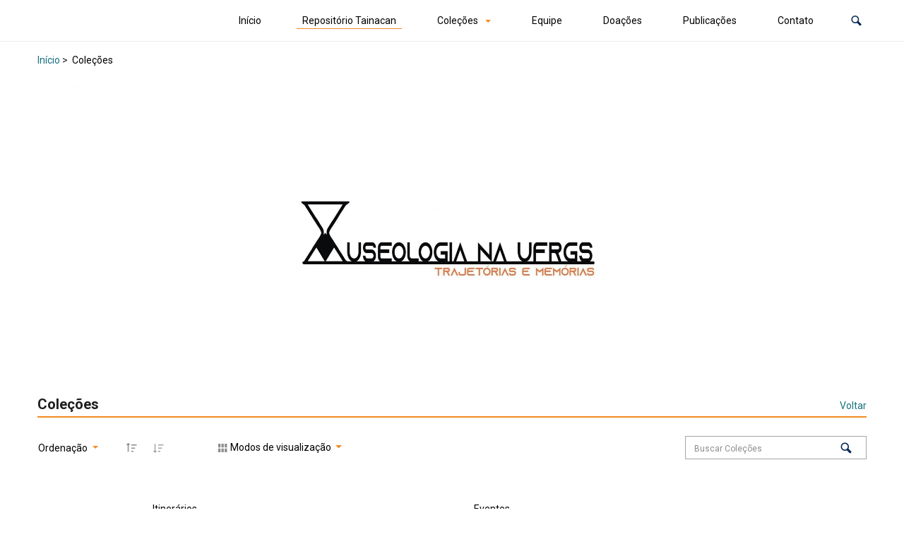

--- FILE ---
content_type: text/css
request_url: https://memoriamslufrgs.online/tainacan/wp-content/plugins/tainacan/assets/css/tainacan-gutenberg-block-common-theme-styles.css
body_size: -76
content:
[data-module=faceted-search]:not(.has-mounted),
[data-module=facets-list]:not(.has-mounted),
[data-module=dynamic-items-list]:not(.has-mounted),
[data-module=carousel-items-list]:not(.has-mounted),
[data-module=carousel-terms-list]:not(.has-mounted),
[data-module=carousel-collections-list]:not(.has-mounted),
[data-module=item-submission-form]:not(.has-mounted) {
  background-color: inherit;
  opacity: 0.75;
  border-radius: 2px;
}

[data-module=item-submission-form]:not(.has-mounted),
[data-module=faceted-search]:not(.has-mounted) {
  min-height: 75vh;
}

[data-module=facets-list]:not(.has-mounted),
[data-module=dynamic-items-list]:not(.has-mounted),
[data-module=carousel-items-list]:not(.has-mounted),
[data-module=carousel-terms-list]:not(.has-mounted),
[data-module=carousel-collections-list]:not(.has-mounted) {
  min-height: 160px;
}

[data-module=facets-list]:not(.has-mounted),
[data-module=dynamic-items-list]:not(.has-mounted) {
  min-height: 360px;
}

/*# sourceMappingURL=tainacan-gutenberg-block-common-theme-styles.css.map */


--- FILE ---
content_type: text/css
request_url: https://memoriamslufrgs.online/tainacan/wp-content/plugins/tainacan/assets/css/tainacan-gutenberg-block-item-metadata-sections.css
body_size: -263
content:


/*# sourceMappingURL=tainacan-gutenberg-block-item-metadata-sections.css.map */


--- FILE ---
content_type: text/css
request_url: https://memoriamslufrgs.online/tainacan/wp-content/plugins/wp-plugin-tainacan-pdf-generate-master/statics/css/main.css?ver=6.8.3
body_size: 389
content:
/* main.css */
* {
	margin: 0;
	padding: 0;
	-webkit-box-sizing: border-box;
	-moz-box-sizing: border-box;
	box-sizing: border-box;
}

body {
	font-family: 'Roboto', sans-serif;
	font-size: 12px;
	line-height: 1.3;
	position: relative;
	background: #fff !important;
	color: #000;
}

/*
- PRINCIPAL
*/

.box-principal {
	padding-top: 150px;
	text-align: center;
}
.box-principal__logo {
	max-width: 400px;
	max-height: 400px;
	margin: 0 auto;
	display: block;
}
.box-principal__instituicao { font-size: 20px; }
.box-principal strong { font-size: 16px; }
.box-principal p { font-size: 14px; }

/*
- TÍTULO
*/

.titulo-principal {
	margin: 30px 0;
	padding: 0;
	text-align: center;
}

.box-quebra { page-break-before: always; }

.lista-galeria {
	width: 100%;
	/*height: 100%;*/
	margin: 0;
	padding: 0 30px;
}
.lista-galeria__instituicao {
	font-size: 18px;
	color: #555;
}
.lista-galeria__colecao {
	font-size: 16px;
	color: #555;
}
.lista-galeria__title {
	font-size: 14px;
	color: #555;
}
.lista-galeria__thumb {
	margin-bottom: 30px;
	text-align: center;
}

.lista-galeria__dados {
	width: 100%;
	margin: 0 0 30px;
	padding: 0;
	list-style-type: none;
}
.lista-galeria__dados tr td {
	width: 50%;
	padding: 0 20px 10px 0;
	text-align: left;
	vertical-align: top;
}
.lista-galeria__dados strong {
	margin: 0;
	padding: 0;
	font-size: 14px;
}
.lista-galeria__dados p {
	margin: 0;
	padding: 0;
	font-size: 12px;
}
.lista-galeria__dados p span {
	color: #666;
}

.lista-galeria__images {
	width: 100%;
	margin: 0;
}
.lista-galeria__table { width: 100%; }
.lista-galeria__row { width: 100%; }
.lista-galeria__row td {
	padding-bottom: 30px;
	text-align: center;
}

.borda {
	width: 100%;
	height: 97.5%;
	position: fixed;
	top: 0;
	left: 0;
	z-index: 99999;
	border: 2px solid #999;
}

.border-bottom {
	border-bottom: 2px solid #999;
	margin-bottom: 50px;
}

.topo {
	width: 100%;
	padding: 0 30px;
	margin-bottom: 10px;
}
.topo td {
	width: 50%;
	font-weight: bold;
}

.rodape { width: 100%; }
.rodape td {
	width: 33%;
	color: #444;
}

.col-center { text-align: center; }
.col-right { text-align: right; }

.logo-instituicao { position: relative; }
.tainacan-logo { width: 70px; }
.museu-logo {
	width: 40px;
	position: absolute;
	top: 0;
	right: 0;
}

.paginacao {
	font-weight: 400;
	font-family: 'Roboto', sans-serif;
	font-style: normal;
}

/* override styles when printing */
@media print {
	body {
		margin: 0;
		color: #000;
		background-color: #fff;
	}
}

--- FILE ---
content_type: text/css
request_url: https://memoriamslufrgs.online/tainacan/wp-content/themes/tainacan-interface/style.min.css?ver=2.8.0
body_size: 14035
content:
:root{--tainacan-interface--link-color:#187181;--tainacan-interface--tooltip-color:#e6f6f8;--tainacan-block-primary:var(--tainacan-interface--link-color, #187181);--wp--preset--font-size--small:14px;--wp--preset--font-size--regular:16px;--wp--preset--font-size--large:18px;--wp--preset--font-size--huge:24px;--wp--preset--theme-text-color--default:var(--tainacan-color-default, #187181);--wp--preset--theme-text-color--carmine:#8c442c;--wp--preset--theme-text-color--cherry:#A12B42;--wp--preset--theme-text-color--mustard:#754E24;--wp--preset--theme-text-color--mintgreen:#255F56;--wp--preset--theme-text-color--darkturquoise:#205E6F;--wp--preset--theme-text-color--turquoise:#185F6D;--wp--preset--theme-text-color--blueheavenly:#1D5C86;--wp--preset--theme-text-color--purple:#4751a3;--wp--preset--theme-text-color--violet:#955ba5;--wp--preset--theme-text-color--white:#ffffff;--wp--preset--theme-text-color--lightgray:#f2f2f2;--wp--preset--theme-text-color--darkgray:#505253}:where(:not(.has-link-color)) a:not(.has-link-color){color:var(--tainacan-interface--link-color,#187181)}:where(:not(.has-link-color)) a:not(.has-link-color):hover{color:var(--tainacan-interface--link-color,#187181)}body{font-family:Roboto!important;overflow-x:hidden;--tainacan-interface--link-color:#187181;--tainacan-interface--tooltip-color:#e6f6f8;--tainacan-block-primary:var(--tainacan-interface--link-color, #187181);--wp--preset--font-size--small:14px;--wp--preset--font-size--regular:16px;--wp--preset--font-size--large:18px;--wp--preset--font-size--huge:24px;--wp--preset--theme-text-color--default:var(--tainacan-color-default, #187181);--wp--preset--theme-text-color--carmine:#8c442c;--wp--preset--theme-text-color--cherry:#A12B42;--wp--preset--theme-text-color--mustard:#754E24;--wp--preset--theme-text-color--mintgreen:#255F56;--wp--preset--theme-text-color--darkturquoise:#205E6F;--wp--preset--theme-text-color--turquoise:#185F6D;--wp--preset--theme-text-color--blueheavenly:#1D5C86;--wp--preset--theme-text-color--purple:#4751a3;--wp--preset--theme-text-color--violet:#955ba5;--wp--preset--theme-text-color--white:#ffffff;--wp--preset--theme-text-color--lightgray:#f2f2f2;--wp--preset--theme-text-color--darkgray:#505253}body.error404{overflow:hidden}body p{font-size:revert}body h1,body h2,body h3,body h4,body h5,body h6{font-weight:600}body :not(.has-text-color)>:not(.has-text-color)>h1:not(.has-text-color),body :not(.has-text-color)>:not(.has-text-color)>h2:not(.has-text-color),body :not(.has-text-color)>:not(.has-text-color)>h3:not(.has-text-color),body :not(.has-text-color)>:not(.has-text-color)>h4:not(.has-text-color),body :not(.has-text-color)>:not(.has-text-color)>h5:not(.has-text-color),body :not(.has-text-color)>:not(.has-text-color)>h6:not(.has-text-color){color:#1d1d1d}body h1:not(.has-huge-font-size):not(.has-large-font-size):not(.has-medium-font-size):not(.has-normal-font-size):not(.has-small-font-size):not(.metadata-label):not(.label){font-size:1.802rem}body h2:not(.has-huge-font-size):not(.has-large-font-size):not(.has-medium-font-size):not(.has-normal-font-size):not(.has-small-font-size):not(.metadata-label):not(.label){font-size:1.602rem}body h3:not(.has-huge-font-size):not(.has-large-font-size):not(.has-medium-font-size):not(.has-normal-font-size):not(.has-small-font-size):not(.metadata-label):not(.label){font-size:1.424rem}body h4:not(.has-huge-font-size):not(.has-large-font-size):not(.has-medium-font-size):not(.has-normal-font-size):not(.has-small-font-size):not(.metadata-label):not(.label){font-size:1.266rem}body h5:not(.has-huge-font-size):not(.has-large-font-size):not(.has-medium-font-size):not(.has-normal-font-size):not(.has-small-font-size):not(.metadata-label):not(.label){font-size:1.125rem}body h6:not(.has-huge-font-size):not(.has-large-font-size):not(.has-medium-font-size):not(.has-normal-font-size):not(.has-small-font-size):not(.metadata-label):not(.label){font-size:1rem}body pre:not(.wp-block-code){color:#505253;font-size:1rem;font-weight:400;white-space:pre-line}body .wp-block-code code{font-size:.875rem;color:var(--tainacan-interface--link-color,#187181);word-break:break-word}body .wp-block-quote{margin:3rem 8.33333%;padding:1rem}body .wp-block-quote p{color:#505253;font-size:1rem;font-weight:400}body .wp-block-quote cite{color:#505253;display:block;width:100%;text-align:right;font-size:1rem;font-weight:500;font-style:italic}body .wp-block-quote:not(.is-style-large){border-left:2px solid var(--tainacan-interface--link-color,#187181)}body .wp-block-quote.is-style-large{font-size:1.375rem}body .wp-block-separator{width:50%;max-width:300px}body .wp-block-separator:not(.has-background-color):not(.has-text-color){border-color:#a5a5a5}body .wp-block-separator.is-style-wide{width:100%}body .wp-block-separator.is-style-dots:not(.has-background-color):not(.has-text-color)::before{color:#a5a5a5}body .wp-block-separator.is-style-dots::before{font-weight:600}body .tainacan-group-heading h1:not(.has-huge-font-size):not(.has-large-font-size):not(.has-medium-font-size):not(.has-normal-font-size):not(.has-small-font-size){font-size:1.6rem}body .tainacan-group-heading h2:not(.has-huge-font-size):not(.has-large-font-size):not(.has-medium-font-size):not(.has-normal-font-size):not(.has-small-font-size){font-size:1.5rem}body .tainacan-group-heading h3:not(.has-huge-font-size):not(.has-large-font-size):not(.has-medium-font-size):not(.has-normal-font-size):not(.has-small-font-size){font-size:1.25rem}body .tainacan-group-heading h4:not(.has-huge-font-size):not(.has-large-font-size):not(.has-medium-font-size):not(.has-normal-font-size):not(.has-small-font-size){font-size:1.125rem}body .tainacan-group-heading h1:not(.has-text-color),body .tainacan-group-heading h2:not(.has-text-color),body .tainacan-group-heading h3:not(.has-text-color),body .tainacan-group-heading h4:not(.has-text-color){color:var(--tainacan-interface--link-color,#187181)}body .tainacan-group-heading p{font-style:italic}body .tainacan-group-heading p:not(.has-text-color){color:#898d8f}body .tainacan-group-heading hr.wp-block-separator:not(.is-style-wide){margin-left:0;max-width:200px}body .tainacan-group-heading hr.wp-block-separator:not(.is-style-wide):not(.is-style-dots){border-width:2px;height:3px}body>ol,body>ul{font-size:1rem;font-weight:400;margin-left:1.75rem}body .wp-block-media-text__content>ol,body .wp-block-media-text__content>ul{margin-left:1.75rem}body .table thead{border-bottom:1px solid #a5a5a5;color:#505253}body .table thead th{font-weight:400;font-size:.75rem}body .table tbody{font-size:.875rem;font-weight:400;color:#000}body dl dd{margin-left:2rem}body address{font-size:.875rem;font-style:italic}body p{margin-top:.5rem;margin-bottom:1rem}body p code{border-radius:5px;-moz-border-radius:5px;-webkit-border-radius:5px;border:1px solid #bcbec0;padding:2px;font-size:12px}body .gallery .gallery-icon img,body img[class*=align] .gallery-icon img,body img[class*=wp-image-] .gallery-icon img{padding:6px;max-width:97.5%;max-width:calc(100% - 14px)}body img[class*=align],body img[class*=attachment-],body img[class*=wp-image-]{height:auto}body h1,body h2,body h3,body h4,body h5,body h6{padding-top:.4rem}body h1::after,body h2::after,body h3::after,body h4::after,body h5::after,body h6::after{display:inline-block;clear:both;content:""}body .wp-block-columns{display:flex;gap:4.16667%}body .wp-block-columns .wp-block-column{flex-basis:100%}body .alignleft{float:left;margin:1rem 1rem 1rem 0}body .alignright{float:right;margin:1rem 0 1rem 1rem}@media only screen and (max-width:576px){body .alignleft,body .alignright{float:none;text-align:center;margin:0}body .alignleft img,body .alignright img{width:275px}}body img{max-width:100%}body img.alignleft{float:left;margin-right:1.625em;margin-bottom:1.625em}@media only screen and (max-width:576px){body img.alignleft{display:block;float:none;margin-left:0;margin-right:0}}body img.alignright{float:right;margin-left:1.625em}@media only screen and (max-width:576px){body img.alignright{display:block;float:none;margin-left:0;margin-right:0}}body img.size-full{max-width:97.5%;width:auto;height:auto}body img.aligncenter{clear:both;display:block;margin-left:auto;margin-right:auto}body .wp-block-cover-image{width:99.5vw;position:relative;left:50%;right:50%;margin-left:-50vw;margin-right:-50vw}@media only screen and (max-width:1200px){body .wp-block-cover-image{width:100vw}}body .wp-block-embed iframe{width:100%}body .wp-block-gallery .blocks-gallery-item figure{margin:0!important}body .wp-block-gallery .blocks-gallery-item img{height:100%!important}@media (max-width:768px){body .wp-block-gallery{padding-left:0}}body .wp-block-image{text-align:center}body .wp-block-image.is-resized img{max-width:none!important}body .wp-block-image figcaption{color:inherit;font-size:.875rem;font-weight:400}body .wp-block-pullquote{margin:3rem 0;padding:0}body .wp-block-pullquote:not(.is-style-solid-color){border-color:var(--tainacan-interface--link-color,#187181);border-top-width:2px;border-bottom-width:2px;border-top-style:solid;border-bottom-style:solid}body .wp-block-pullquote blockquote{padding:2rem 8.3333333%;margin:0}body .wp-block-pullquote blockquote p{font-size:1.375rem;font-weight:500}body .wp-block-pullquote blockquote :not(.has-text-color) p{color:var(--tainacan-interface--link-color,#187181)}body .wp-block-pullquote blockquote cite{color:#505253;font-size:1rem;font-weight:400;font-style:italic;text-transform:none}body .gallery-caption,body .wp-caption{font-size:.8125rem;max-width:100%;margin-top:1em;margin-bottom:1.5em}body .gallery-caption .wp-caption-text,body .wp-caption .wp-caption-text{margin:.8075em 0}body .gallery-caption img[class*=wp-image-],body .wp-caption img[class*=wp-image-]{height:auto;margin:2% 0;width:100%}body.loading-content main{min-height:calc(100% - 480px);min-height:calc(100vh - 480px);width:100%;width:100vw;transition:min-height ease .3s,height ease .3s}body.loading-content main>*{display:none;visibility:hidden}@keyframes spinner-border{100%{-webkit-transform:rotate(360deg);transform:rotate(360deg)}0%{-webkit-transform:rotate(0);transform:rotate(0)}}body.loading-content main:before{content:" ";display:flex;justify-content:center;align-items:center;width:4rem;height:4rem;margin:4rem 50% 0 50%;vertical-align:center;border:.25rem solid #dbdbdb;border-right-color:transparent;border-top-color:transparent;border-radius:50%;-webkit-animation:spinner-border .5s linear infinite;animation:spinner-border .5s linear infinite}@keyframes appear-from-bottom{from{opacity:0;visibility:hidden;transform:translate(0,60px)}to{opacity:1;visibility:visible;transform:translate(0,0)}}.btn{padding:.25rem 1.125rem;box-shadow:none!important}.dropdown .dropdown-menu{padding:0}.dropdown .dropdown-menu:not(.show){display:none}.dropdown .dropdown-menu .dropdown-item{border-radius:0!important}.dropdown .dropdown-menu .menu-item-has-children .dropdown-toggle{padding-left:1.25rem!important;padding-right:1rem!important}.dropdown.menu-item-has-children{display:inline-flex;flex-wrap:wrap}.dropdown.menu-item-has-children .dropdown-submenu{padding:.35rem 0 .35rem .5rem}.dropdown.menu-item-has-children ul.show li.current-menu-item>a,.dropdown.menu-item-has-children ul.show li.current_page_item>a{border:none;background-color:#d9eced}.dropdown.menu-item-has-children ul.show li .dropdown-menu.show{position:relative;width:100%;margin-left:8px;border-left:none!important;border-right:none!important;animation:sub-menu-expand .5s linear}@media screen and (max-width:768px){.dropdown.menu-item-has-children{display:flex}.dropdown.menu-item-has-children ul.show{position:relative;width:100%;top:0;margin-left:16px;border-left:none!important;border-right:none!important;animation:sub-menu-expand .5s linear}}#return-to-top{position:fixed;bottom:20px;right:4.1666666667%;right:4.1666666667vw;background:#000;background:var(--tainacan-interface--link-color,#187181);width:36px;height:36px;text-decoration:none;-webkit-border-radius:35px;-moz-border-radius:35px;border-radius:35px;display:none;-webkit-transition:all .3s linear;-moz-transition:all .3s ease;-ms-transition:all .3s ease;-o-transition:all .3s ease;transition:all .3s ease;z-index:99;animation:appear-from-bottom .2s ease}#return-to-top:active,#return-to-top:focus{outline:0}#return-to-top i{color:#fff;margin:0;position:relative;left:2px;top:-10px;font-size:2rem;-webkit-transition:all .3s ease;-moz-transition:all .3s ease;-ms-transition:all .3s ease;-o-transition:all .3s ease;transition:all .3s ease}@media only screen and (max-width:768px){.header .header-img{min-height:240px}}@media only screen and (max-width:414px){.header .header-icon{right:1.4vw}}@media only screen and (min-width:768px){.header .header-icon{right:2.9vw}}@media only screen and (min-width:1440px){.header .header-icon{right:1.9vw}}@media only screen and (min-width:1670px){.header .header-icon{right:.9vw}}@media only screen and (min-width:992px){.capa-colecoes .tainacan-info{padding:0 3rem 0 10rem!important}}@media only screen and (min-width:1200px){.capa-colecoes .tainacan-info{padding:0 3rem 0 16rem!important}}@media only screen and (min-width:768px){.capa-colecoes .tainacan-img-dest .carousel-inner .active,.capa-colecoes .tainacan-img-dest .carousel-inner .active+.carousel-item,.capa-colecoes .tainacan-img-dest .carousel-inner .active+.carousel-item+.carousel-item{display:block}.capa-colecoes .tainacan-img-dest .carousel-inner .carousel-item.active:not(.carousel-item-right):not(.carousel-item-left),.capa-colecoes .tainacan-img-dest .carousel-inner .carousel-item.active:not(.carousel-item-right):not(.carousel-item-left)+.carousel-item,.capa-colecoes .tainacan-img-dest .carousel-inner .carousel-item.active:not(.carousel-item-right):not(.carousel-item-left)+.carousel-item+.carousel-item{transition:none}.capa-colecoes .tainacan-img-dest .carousel-inner .carousel-item-next,.capa-colecoes .tainacan-img-dest .carousel-inner .carousel-item-prev{position:relative;transform:translate3d(0,0,0)}.capa-colecoes .tainacan-img-dest .carousel-inner .active.carousel-item+.carousel-item+.carousel-item+.carousel-item{position:absolute;top:0;right:-33.3333%;z-index:-1;display:block;visibility:visible}.capa-colecoes .tainacan-img-dest .active.carousel-item-left+.carousel-item-next.carousel-item-left,.capa-colecoes .tainacan-img-dest .carousel-item-next.carousel-item-left+.carousel-item,.capa-colecoes .tainacan-img-dest .carousel-item-next.carousel-item-left+.carousel-item+.carousel-item,.capa-colecoes .tainacan-img-dest .carousel-item-next.carousel-item-left+.carousel-item+.carousel-item+.carousel-item{position:relative;transform:translate3d(-100%,0,0);visibility:visible}.capa-colecoes .tainacan-img-dest .carousel-inner .carousel-item-prev.carousel-item-right{position:absolute;top:0;left:0;z-index:-1;display:block;visibility:visible}.capa-colecoes .tainacan-img-dest .active.carousel-item-right+.carousel-item-prev.carousel-item-right,.capa-colecoes .tainacan-img-dest .carousel-item-prev.carousel-item-right+.carousel-item,.capa-colecoes .tainacan-img-dest .carousel-item-prev.carousel-item-right+.carousel-item+.carousel-item,.capa-colecoes .tainacan-img-dest .carousel-item-prev.carousel-item-right+.carousel-item+.carousel-item+.carousel-item{position:relative;transform:translate3d(100%,0,0);visibility:visible;display:block;visibility:visible}}@media only screen and (max-width:991.98px){footer .tainacan-side div,footer .tainacan-side ul,footer .tainacan-side>p{transition:all .25s ease-in-out}footer h6{-webkit-tap-highlight-color:transparent;-webkit-touch-callout:none;-webkit-user-select:none;-khtml-user-select:none;-moz-user-select:none;-ms-user-select:none;user-select:none}footer h6{line-height:34px;letter-spacing:1px;display:block;margin:0}footer .tainacan-side div,footer .tainacan-side ul,footer .tainacan-side>p{line-height:18px;letter-spacing:1px;position:relative;overflow:hidden;max-height:795px;opacity:1;display:block;transform:translate(0,0);margin-top:14px;z-index:2;font-size:1rem}footer .tainacan-side div:first-of-type,footer .tainacan-side ul:first-of-type,footer .tainacan-side>p:first-of-type{margin:5px 0 .5em 0}footer .tainacan-side{border-top:1px solid #fff}footer .tainacan-side:last-child{border-bottom:1px solid #fff}footer ul{list-style:none;perspective:900;padding:0;margin:0}footer ul li{position:relative}footer ul li:first-of-type{animation-delay:.5s}footer ul li:nth-of-type(2){animation-delay:.75s}footer ul li:nth-of-type(3){animation-delay:1s}footer ul li:last-of-type{padding-bottom:0}footer ul li input[type=checkbox]{position:absolute;cursor:pointer;width:100%;height:100%;z-index:1;opacity:0}footer ul li input[type=checkbox]:checked~h6~div,footer ul li input[type=checkbox]:checked~h6~form,footer ul li input[type=checkbox]:checked~h6~img,footer ul li input[type=checkbox]:checked~h6~nav,footer ul li input[type=checkbox]:checked~h6~p,footer ul li input[type=checkbox]:checked~h6~ul{margin-top:0;max-height:0;opacity:0;display:none;transform:translate(0,50%)}footer ul li input[type=checkbox]:checked~h6{position:relative}footer ul li input[type=checkbox]:checked~h6 i:before{content:"plus";letter-spacing:normal;position:absolute;right:0;height:24px;width:24px}footer ul li input[type=checkbox]~h6{position:relative}footer ul li input[type=checkbox]~h6 i:before{content:"close";letter-spacing:normal;position:absolute;right:0;height:24px;width:24px}@keyframes flipdown{0%{opacity:0;transform-origin:top center;transform:rotateX(-90deg)}5%{opacity:1}80%{transform:rotateX(8deg)}83%{transform:rotateX(6deg)}92%{transform:rotateX(-3deg)}100%{transform-origin:top center;transform:rotateX(0)}}}@media only screen and (min-width:992px){footer ul{list-style:none}footer ul li.tainacan-side{margin-right:4.1666666667%;margin-right:4.1666666667vw;flex-grow:1;flex-basis:18%}footer ul li.tainacan-side:last-child{margin-right:0}footer ul li.tainacan-side input[type=checkbox]{display:none}footer ul li.tainacan-side ul:first-of-type{margin:5px 0 .5em 0;padding-left:4px}footer ul li.tainacan-side>ul{width:10vw;padding-left:0}footer ul li.tainacan-side>ul li:nth-of-type(n+6){display:none}footer ul li.tainacan-side>ul li .children{padding-left:0}footer ul li.tainacan-side div>ul{width:10vw;padding-left:0}footer ul li.tainacan-side div>ul li.menu-item .sub-menu{padding-left:0}footer ul li.tainacan-side .textwidget{max-width:200px}}footer .tainacan-side .calendar_wrap,footer .tainacan-side .recentcomments,footer .tainacan-side .textwidget,footer .tainacan-side div,footer .tainacan-side div li,footer .tainacan-side li,footer .tainacan-side ul,footer .tainacan-side ul li{color:#a5a5a5}footer.tainacan-footer-light .tainacan-side .calendar_wrap,footer.tainacan-footer-light .tainacan-side .recentcomments,footer.tainacan-footer-light .tainacan-side .textwidget,footer.tainacan-footer-light .tainacan-side div,footer.tainacan-footer-light .tainacan-side div li,footer.tainacan-footer-light .tainacan-side li,footer.tainacan-footer-light .tainacan-side ul,footer.tainacan-footer-light .tainacan-side ul li{color:#464748}@media only screen and (max-width:991.98px){footer.tainacan-footer-light .tainacan-side{border-top:1px solid #505253}footer.tainacan-footer-light .tainacan-side:last-child{border-bottom:1px solid #505253}}footer.tainacan-footer-colored .tainacan-side .calendar_wrap,footer.tainacan-footer-colored .tainacan-side .recentcomments,footer.tainacan-footer-colored .tainacan-side .textwidget,footer.tainacan-footer-colored .tainacan-side div,footer.tainacan-footer-colored .tainacan-side div li,footer.tainacan-footer-colored .tainacan-side li,footer.tainacan-footer-colored .tainacan-side ul,footer.tainacan-footer-colored .tainacan-side ul li{color:#e6f6f8}@media only screen and (max-width:991.98px){footer.tainacan-footer-colored .tainacan-side{border-top:1px solid #e6f6f8}footer.tainacan-footer-colored .tainacan-side:last-child{border-bottom:0 solid #e6f6f8}}@media only screen and (min-width:992px) and (max-width:1280px){footer ul li.tainacan-side{flex-basis:24%}}@media only screen and (min-width:1526px){.max-large{max-width:1400px;margin-left:auto!important;margin-right:auto!important}.navbar>.pr-lg-5{padding-left:2.6rem}footer ul li.tainacan-side{flex-basis:13%}}nav.menu-shadow{border-bottom:none;padding:0}nav.menu-shadow .max-large{margin:0 calc(4.1666666667% - 48px) 0 4.1666666667%;margin:0 calc(4.1666666667vw - 48px) 0 4.1666666667vw}nav.menu-shadow .max-large .tainacan-form-search{padding-right:1.875rem!important}nav.menu-shadow .max-large .tainacan-form-search .tainacan-input-search{height:27px!important;width:355px}@media only screen and (max-width:576px){nav.menu-shadow .max-large .tainacan-form-search .tainacan-input-search{width:229px}}nav.menu-shadow .max-large .tainacan-form-search .tainacan-input-search::placeholder{font-size:.75rem;color:#898d8f}nav.menu-shadow .max-large .tainacan-form-search #btn-submit-search{height:27px}nav.menu-shadow .max-large .btn-group button{font-size:.75rem;padding-right:1.875rem!important}@media only screen and (max-width:576px){nav.menu-shadow .max-large .btn-group button{padding-right:.875rem!important}}nav.menu-shadow .max-large .btn-group button:last-child{padding-right:.25rem!important}nav.menu-shadow .max-large .btn-group button i{color:#062a57;font-size:1.1875rem}nav.menu-shadow .max-large .btn-group button[data-toggle=dropdown]::after{color:var(--tainacan-interface--link-color,#187181);margin-left:5px}nav.menu-shadow .max-large .btn-group button:focus,nav.menu-shadow .max-large .btn-group button:hover{text-decoration:none}nav.menu-shadow .max-large .btn-group button.active-button{background-color:#c1dae0}nav.menu-shadow .max-large .tainacan-logo{padding:8px 0;width:auto}nav.menu-shadow .max-large .tainacan-logo h1{font-size:1.5rem!important;font-weight:400;margin:.3rem 0 .38rem 0;padding:0}nav.menu-shadow .max-large .tainacan-logo .logo{width:auto;height:auto;max-width:225px;max-height:120px}@media only screen and (max-width:576px){nav.menu-shadow .max-large .tainacan-logo h1{font-size:1.125rem!important;margin:.6rem 0}nav.menu-shadow .max-large .tainacan-logo .logo{max-width:175px}}@keyframes searchFormAppear{from{max-height:0;max-height:0;opacity:0;width:32px;right:0}to{opacity:1;max-height:400px;max-height:100vh;width:280px;right:-4px}}nav .tainacan-form-dropdown #dropdownMenuLink{padding-right:.25rem!important}nav .tainacan-form-dropdown #dropdownMenuLink::after{content:none}nav .tainacan-form-dropdown #dropdownMenuLink i{font-size:1.1875rem}nav .tainacan-form-dropdown #dropdownMenuLink .tainacan-icon-close{display:none}nav .tainacan-form-dropdown>.dropdown-menu{top:0;right:-4px;width:280px;height:auto;padding:0;border-radius:0;left:inherit;overflow:hidden;z-index:9999}nav .tainacan-form-dropdown>.dropdown-menu .input-group{background:#fff;padding:0;align-items:center;height:2.5rem}nav .tainacan-form-dropdown>.dropdown-menu .form-control{height:100%;border-radius:0;font-size:.875rem;font-weight:400;color:#898d8f;padding-right:2rem}nav .tainacan-form-dropdown>.dropdown-menu .form-control:focus{color:#373839;box-shadow:none;border:1px solid #505253!important}nav .tainacan-form-dropdown>.dropdown-menu .search-controls{background:#f2f2f2;border-bottom:1px solid #dee2e6;border-left:1px solid #dee2e6;border-right:1px solid #dee2e6;padding:.75rem .875rem .5rem .875rem;font-size:.75rem;column-count:2}nav .tainacan-form-dropdown>.dropdown-menu .search-controls label{white-space:normal;display:flex;align-items:center}nav .tainacan-form-dropdown>.dropdown-menu .search-controls label input{margin-right:.5rem}nav .tainacan-form-dropdown>.dropdown-menu.show{animation:searchFormAppear .35s ease}nav .tainacan-form-dropdown.show .input-group-append{display:none!important}nav .tainacan-form-dropdown.show .tainacan-icon-search{display:none}nav .tainacan-form-dropdown.show .tainacan-icon-close{position:relative;z-index:999999;display:block!important}nav .dropdown-item:hover{background-color:#dbdbdb!important}nav.menu-belowheader #menubelowHeader>ul{display:flex;flex-wrap:wrap;justify-content:flex-end}nav.menu-belowheader #menubelowHeader>ul>li.menu-item{margin-bottom:0}@media screen and (min-width:769px){nav.menu-belowheader #menubelowHeader>ul>li.menu-item{padding-left:42px}}nav.menu-belowheader #menubelowHeader>ul>li.menu-item a{font-size:.875rem;font-weight:400;color:#000;white-space:nowrap;position:relative}nav.menu-belowheader #menubelowHeader>ul>li.menu-item a::after{color:var(--tainacan-interface--link-color,#187181);margin-left:10px;margin-bottom:-2px}nav.menu-belowheader #menubelowHeader>ul>li.menu-item a:hover{color:#000}nav.menu-belowheader #menubelowHeader>ul>li.menu-item a:hover::before{content:"";width:100%;height:1px;margin:0;padding:0;display:block;position:absolute;left:0;bottom:.375rem;background-color:var(--tainacan-interface--link-color,#187181)}nav.menu-belowheader #menubelowHeader>ul>li.menu-item a.dropdown-item{padding-left:1.25rem;padding-right:1rem}nav.menu-belowheader #menubelowHeader>ul>li.menu-item a.dropdown-item:hover:before{background-color:transparent}@media only screen and (max-width:1024px){nav.menu-belowheader #menubelowHeader>ul>li.menu-item{padding-right:4.1666667%;padding-right:4.1666667vw;padding-left:0}}@media only screen and (max-width:768px){nav.menu-belowheader #menubelowHeader>ul>li.menu-item{padding-right:0}}nav.menu-belowheader #menubelowHeader>ul>li.current-menu-item>a,nav.menu-belowheader #menubelowHeader>ul>li.current_page_item>a{border-bottom:1px solid var(--tainacan-interface--link-color,#187181);padding:0;margin-top:.5rem;padding-right:.5rem;padding-left:.5rem}nav.menu-belowheader #menubelowHeader>ul>li.current-menu-item>a:hover:before,nav.menu-belowheader #menubelowHeader>ul>li.current_page_item>a:hover:before{bottom:0}nav.menu-belowheader #menubelowHeader>ul>li .dropdown-menu{border-radius:0;border:1px solid #dbdbdb}@media only screen and (max-width:768px){nav.menu-belowheader #menubelowHeader{position:absolute;top:48px;right:-24px;border:1px solid #dbdbdb;background-color:#fff;z-index:3}nav.menu-belowheader #menubelowHeader>ul>li.menu-item a{margin:0;padding:.625rem 1.5rem!important}nav.menu-belowheader #menubelowHeader>ul>li.menu-item a:before{display:none!important}nav.menu-belowheader #menubelowHeader>ul>li.menu-item a:focus,nav.menu-belowheader #menubelowHeader>ul>li.menu-item a:hover{background-color:#dbdbdb}nav.menu-belowheader #menubelowHeader>ul>li.menu-item a:active{background-color:#e4f4f6}}@media only screen and (max-width:768px){nav{border-bottom:1px solid #a5a5a5}}nav[aria-label=breadcrumb]{border-bottom:1px solid #a5a5a5;font-size:.875rem;overflow:hidden;white-space:nowrap;text-overflow:ellipsis}nav[aria-label=breadcrumb] .breadcrumb{background:0 0}@media only screen and (min-width:992px){nav[aria-label=breadcrumb] .breadcrumb{margin-left:31px}}nav[aria-label=breadcrumb] .breadcrumb-item+.breadcrumb-item:before{content:">";color:var(--tainacan-interface--link-color,#187181)}.navbar{border:none;padding:.6rem 1rem}.navbar .navbar-brand{padding:0;margin-right:0}.navbar.tainacan-header-layout--left #topNavbar{flex-direction:column;align-items:flex-start}.navbar.tainacan-header-layout--left #topNavbar nav.menu-belowheader .container-fluid{margin:0 16px 0 -6px!important}.navbar.tainacan-header-layout--left #topNavbar nav.menu-belowheader #menubelowHeader>ul>li.menu-item{padding-left:0;padding-right:42px}.navbar.tainacan-header-layout--left #topNavbar nav.menu-belowheader #menubelowHeader>ul{justify-content:flex-start}.navbar.tainacan-header-layout--center #topNavbar{flex-direction:column;align-items:center;margin:0 auto!important}.navbar.tainacan-header-layout--center #topNavbar .navbar-brand{margin-top:6px;text-align:center}.navbar.tainacan-header-layout--center #topNavbar .navbar-box{justify-content:center;margin:0!important}.navbar.tainacan-header-layout--center #topNavbar .navbar-box nav.menu-belowheader .container-fluid{margin:0 16px!important}.navbar.tainacan-header-layout--center #topNavbar .navbar-box nav.menu-belowheader #menubelowHeader>ul>li.menu-item{padding-left:20px;padding-right:20px}.navbar.tainacan-header-layout--center #topNavbar .navbar-box nav.menu-belowheader #menubelowHeader>ul{justify-content:center}@media only screen and (max-width:768px){.navbar.tainacan-header-layout--center #topNavbar .navbar-box{justify-content:space-between;width:100%}.navbar.tainacan-header-layout--center #topNavbar .navbar-box #menubelowHeader{left:0;right:unset}}@media only screen and (max-width:768px){.navbar.navbar--border-bottom{max-height:inherit;padding-top:.1rem;padding-bottom:.1rem}.navbar.navbar--border-bottom .navbar-brand{white-space:normal}.navbar.navbar--border-bottom .navbar-box{margin-left:auto}}.navbar-box{display:flex;justify-content:flex-end;align-items:center}.navbar-box .dropdown-menu{border:none}.navbar-box nav.menu-belowheader #menubelowHeader>ul>li.menu-item a{max-width:250px;width:100%;overflow:hidden;text-overflow:ellipsis}.navbar-box>.navbar{margin-right:32px!important}.navbar-box .tainacan-icon{color:#062a57!important}.navbar-box .navbar-toggler{outline:0}.navbar-box .navbar-toggler .tainacan-icon-close{display:block}.navbar-box .navbar-toggler .tainacan-icon-menu{display:none}.navbar-box .navbar-toggler.collapsed .tainacan-icon-close{display:none}.navbar-box .navbar-toggler.collapsed .tainacan-icon-menu{display:block}.navbar--border-bottom{border-bottom:1px solid #ededed!important}.page-header{height:200px;background-position:50%;background-size:cover;margin:0;padding:0;border:0;display:flex;align-items:flex-end}.page-header.header-filter{position:relative}.page-header.header-filter:after,.page-header.header-filter:before{position:absolute;width:100%;height:100%;display:block;left:0;top:0;content:""}.page-header.clear-filter:before{background:0 0}.page-header.collection-page{height:100%;height:100vh}.page-header.page-404{height:100vh}.page-header.page-404 .container{z-index:2}.page-header.page-404 .container .brand{color:#fff;text-align:center}.page-header.page-404 .container .brand h1{font-size:9.375rem;font-weight:600}.page-header.page-404 .container .brand h3{font-size:1.313rem}.page-header.page-404 .container a{border-color:#1a745c!important}.page-header.page-404 .container a:hover{background-color:#1a745c!important;border-color:#1a745c!important}.page-header.page-collection{height:auto}@media only screen and (max-width:576px){.page-header.page-collection{padding-top:89.62px}}.page-header.page-height{height:400px}@media only screen and (min-width:577px){.page-header.page-height>div.ph-title-description{margin-bottom:3.75rem}}@media only screen and (max-width:576px){.page-header.page-height>div{margin-bottom:1.5625rem!important;align-self:flex-end}}@media only screen and (width:768px){.page-header.page-height>div .title-header{padding-top:1rem!important}}@media only screen and (max-width:576px){.page-header.page-height{height:200px}}@media only screen and (min-width:768px){.page-header>div.ph-title-description{margin-bottom:0}}@media only screen and (min-width:1526px){.page-header>div.ph-title-description .title-header{padding-left:calc((100% - 1400px)/ 2)!important;padding-left:calc((100vw - 1400px)/ 2)!important}}@media only screen and (max-width:576px){.page-header>div{align-self:center}}.page-header>div.t-bg-collection{background-color:#2c2d2d;border-top:4px solid #fff}@media only screen and (max-width:576px){.page-header>div.t-bg-collection{align-self:flex-end;margin-bottom:0!important}}@media only screen and (min-width:768px){.page-header>div.t-bg-collection{margin-bottom:0}}.page-header .title-header{display:inline-block;padding:1.5rem;padding-left:4.166667%;padding-right:4.166667%;padding-left:4.166667vw;padding-right:4.166667vw;max-width:87.5vw;word-break:break-word}@media only screen and (min-width:769px){.page-header .title-header{min-width:450px;padding:0;padding-left:4.166667%;padding-right:4.166667%;padding-left:4.166667vw;padding-right:4.166667vw}.page-header .title-header.singular-title{padding:1.5rem;padding-left:4.166667%;padding-left:4.166667vw}}@media only screen and (max-width:768px){.page-header .title-header{padding:.85rem .7rem;padding-top:1.2rem;padding-left:4.166667%;padding-right:4.166667%;padding-left:4.166667vw;padding-right:4.166667vw}}@media only screen and (max-width:576px){.page-header .title-header{padding:1rem;padding-top:.8rem}}.page-header .title-header h1{color:#000;font-size:3rem!important;font-weight:800;padding-top:0}@media only screen and (max-width:768px){.page-header .title-header h1{font-size:2rem!important;line-height:2rem}}@media only screen and (max-width:576px){.page-header .title-header h1{font-size:1.5rem!important;line-height:1.5rem}}.page-header .title-header span{color:#000;font-size:1.5rem;font-weight:400}@media only screen and (max-width:576px){.page-header .title-header span{font-size:.75rem}}.page-header__image{width:100%;width:100vw;margin:0 auto;object-fit:cover;display:block;min-height:140px;background-color:#f2f2f2}.page-header.page-header--image-full{height:auto;display:block}.page-header.page-header--image-full>img{width:100%;object-fit:cover}.page-template-landing>div>.row{padding-top:0}.page-template-landing article section.tainacan-content>div,.page-template-landing-breadcrumb article section.tainacan-content>div{margin-top:0;margin-bottom:0}.page-template-landing .tainacan-footer,.page-template-landing-breadcrumb .tainacan-footer{margin-top:0!important}.tainacan-title .tainacan-title-page{margin-bottom:.75rem;border:none;border-bottom:2px solid var(--tainacan-interface--link-color,#187181)}.tainacan-title .tainacan-title-page .title-page h1{font-size:1.25rem!important;font-weight:700;word-break:break-word;margin:0;padding-top:0;color:var(--tainacan-interface--link-color,#187181)}@media only screen and (max-width:576px){.tainacan-title .tainacan-title-page .title-page h1{min-width:85%;overflow:hidden;text-overflow:ellipsis}}.tainacan-title .tainacan-title-page .title-page h1 .tainacan-edit-item-collection{font-size:1rem!important}.tainacan-title .tainacan-title-page .title-back{font-size:.875rem;font-weight:400;margin-top:.25rem}.dropdown-item{font-weight:inherit!important}.dropdown-item:hover{color:#000}.margin-one-column{margin:0 4.1666666667%;margin:0 4.1666666667vw}@media only screen and (max-width:1526px){.margin-one-column{max-width:calc(100vw - 8.3333333333%);max-width:91.6666666667vw}}.form-control{border-color:#e5e5e5}.form-control:focus{box-shadow:none;border-color:#898d8f}@media only screen and (max-width:768px){.margin-md-two-column{margin-left:8.3333333333%!important;margin-right:8.3333333333%!important;margin-left:8.3333333333vw!important;margin-right:8.3333333333vw!important}}.margin-one-column-left{margin-left:4.1666666667%;margin-left:4.1666666667vw}.margin-two-column{margin:0 8.3333333333%;margin:0 8.3333333333vw}.margin-three-column{margin:0 12.5%}.custom-select{-webkit-appearance:none;-moz-appearance:none;appearance:none}.image-placeholder{background-color:#dbdbdb;display:flex;margin:0 auto}.image-placeholder>h4{flex:auto;margin-top:auto;margin-bottom:auto;color:#505253;font-weight:700}.page-link{margin:12px auto}.tainacan-copy-link-button,.tainacan-copy-link-button:focus,.tainacan-copy-link-button:hover{border:none;box-shadow:none;padding:0;margin:0;background:0 0}@keyframes item-appear{from{opacity:0;transform:translate(0,12px)}to{opacity:1;transform:translate(0,0)}}@keyframes sub-menu-expand{from{overflow-y:hidden;opacity:.5;max-height:0}to{overflow-y:auto;opacity:1;max-height:600px}}.has-carmine-color{color:#8c442c!important}.has-carmine-background-color{background-color:#8c442c!important}.has-cherry-color{color:#a12b42!important}.has-cherry-background-color{background-color:#a12b42!important}.has-mustard-color{color:#754e24!important}.has-mustard-background-color{background-color:#754e24!important}.has-mintgreen-color{color:#255f56!important}.has-mintgreen-background-color{background-color:#255f56!important}.has-darkturquoise-color{color:#205e6f!important}.has-darkturquoise-background-color{background-color:#205e6f!important}.has-turquoise-color{color:#185f6d!important}.has-turquoise-background-color{background-color:#185f6d!important}.has-blueheavenly-color{color:#1d5c86!important}.has-blueheavenly-background-color{background-color:#1d5c86!important}.has-purple-color{color:#4751a3!important}.has-purple-background-color{background-color:#4751a3!important}.has-violet-color{color:#955ba5!important}.has-violet-background-color{background-color:#955ba5!important}.has-white-color{color:#fff!important}.has-white-background-color{background-color:#fff!important}.has-lightgray-color{color:#f2f2f2!important}.has-lightgray-background-color{background-color:#f2f2f2!important}.has-darkgray-color{color:#505253!important}.has-darkgray-background-color{background-color:#505253!important}.has-default-color{color:var(--tainacan-interface--link-color,#187181)!important}.has-default-background-color{background-color:var(--tainacan-interface--link-color,#187181)!important}.alignwide{margin-left:calc(-8.3333333333vw + 3.1%)!important;margin-right:calc(-8.3333333333vw + 3.1%)!important;width:116.66667%;max-width:1400px}@media only screen and (min-width:1526px){.alignwide{width:116.66667vw}}.has-text-color>a,.has-text-color>a:hover{color:inherit}.wp-block-image.alignwide>img{max-width:1400px!important;width:87.5%!important;width:87.5vw!important;padding:0!important;left:0;position:relative}@media only screen and (min-width:1526px){.wp-block-image.alignwide>img{width:100%!important}}.alignfull{margin-left:calc(-50vw + 50%)!important;margin-right:calc(-50vw + 50%)!important;max-width:100%;max-width:100vw;width:100%;width:100vw}.wp-block-image.alignfull>img{max-width:100%!important;width:100%!important;max-width:100vw!important;width:100vw!important;padding:0!important}.wp-block-columns.alignfull{padding-left:8.333333%;padding-right:8.333333%}.wp-block-buttons{align-items:center}.wp-block-button{margin-bottom:1rem}.wp-block-button .btn{font-size:.875rem;padding:.25rem 1.125rem;border-color:transparent}.wp-block-button:not(.is-style-outline) .btn.btn-jelly-bean,.wp-block-button:not(.is-style-outline) .btn.btn-jelly-bean:focus,.wp-block-button:not(.is-style-outline) .btn.btn-jelly-bean:hover{background-color:var(--tainacan-interface--link-color,#187181);color:var(--wp--preset--theme-text-color--white,#fff)}.wp-block-button.is-style-outline>.wp-block-button__link,.wp-block-button>.wp-block-button__link.is-style-outline{padding:.25rem 1.125rem;border:1px solid #505253!important}.wp-block-button.is-style-outline>.wp-block-button__link:not(.has-text-color),.wp-block-button>.wp-block-button__link.is-style-outline:not(.has-text-color){color:var(--tainacan-interface--link-color,#187181)}.wp-block-button button:disabled{pointer-events:none;opacity:.55}.wp-block-button.is-style-outline:not(.has-background-color) .btn{background:0 0!important}.wp-block-button.aligncenter,.wp-block-button.alignleft,.wp-block-button.alignright{display:block}.wp-block-media-text{margin-top:2rem;margin-bottom:2rem}.wp-block-media-text .wp-block-media-text__content{padding:.75rem 4.16666667%;padding:.75rem 4.1666667vw}.wp-block-tainacan-carousel-collections-list.alignwide .tainacan-carousel,.wp-block-tainacan-carousel-items-list.alignwide .tainacan-carousel,.wp-block-tainacan-carousel-terms-list.alignwide .tainacan-carousel{width:100%;left:0}.wp-block-tainacan-carousel-collections-list.alignfull .tainacan-carousel .wp-block-tainacan-carousel-terms-list.alignfull .tainacan-carousel,.wp-block-tainacan-carousel-items-list.alignfull .tainacan-carousel{width:100%;width:100vw;left:0}.wp-social-link{padding:0}#sidebar .alignfull,#sidebar .alignwide{max-width:100%;width:100%;margin-right:0!important;margin-left:0!important}.wp-block-search__label{font-weight:700;font-size:1em}.wp-block-search__inside-wrapper .wp-block-search__button{margin-left:0;padding:.125rem .5rem}.wp-block-navigation .wp-block-navigation-item__label{white-space:nowrap}.wp-block-navigation__responsive-close{margin-right:0}#comments{border-top-color:var(--tainacan-interface--link-color,#187181)!important}#comments div[for=comment] span{font-size:1.125rem}#comments div[for=comment] .authenticated{font-size:.625rem}#comments form#commentform .comment-notes{font-size:.75rem;color:#898d8f}#comments form#commentform .form-row img{width:50px;height:50px}#comments form#commentform .form-row .form-group .comments-input{margin-left:auto;width:90%!important}@media only screen and (max-width:576px){#comments form#commentform .form-row .form-group .comments-input{margin-left:0;width:100%!important}}#comments form#commentform p[class^=comment-form-]{margin-bottom:22px}#comments form#commentform p[class^=comment-form-] label{font-size:.75rem;font-weight:700;color:#000;margin-right:1.8%}#comments form#commentform p[class^=comment-form-] input{width:50%;border:1px solid #a5a5a5;height:30px}@media only screen and (max-width:576px){#comments form#commentform p[class^=comment-form-] input{width:82%}}#comments form#commentform .comment-form-cookies-consent{display:flex;align-items:center}#comments form#commentform .comment-form-cookies-consent #wp-comment-cookies-consent{width:auto;display:inline-flex}#comments form#commentform .comment-form-cookies-consent label{margin:0 1rem}#comments form#commentform .comment-form-author{margin-top:22px}#comments form#commentform .comment-form-url{margin-bottom:30px!important}#comments form#commentform .comment-form-url label{margin-right:1.4%!important}@media only screen and (max-width:576px){#comments form#commentform .comment-form-url label{margin-right:.3%!important}}@media only screen and (max-width:576px){#comments form#commentform .mx-sm-auto{padding:0 2rem}}#comments form#commentform textarea{border-radius:0}@media screen and (min-width:768px){#comments form#commentform a#cancel-comment-reply-link,#comments form#commentform a#submit,#comments form#commentform button#cancel-comment-reply-link,#comments form#commentform button#submit{height:28px;padding-top:2px}}#comments form#commentform a#cancel-comment-reply-link:focus,#comments form#commentform a#submit:focus,#comments form#commentform button#cancel-comment-reply-link:focus,#comments form#commentform button#submit:focus{box-shadow:none}#comments form#commentform a#cancel-comment-reply-link,#comments form#commentform button#cancel-comment-reply-link{color:#150e38}#comments form#commentform a#submit,#comments form#commentform button#submit{border:none}#comments form#commentform a#submit:hover,#comments form#commentform button#submit:hover{background-color:#1a745c!important}#comments .list-comments .media{margin-bottom:2.5rem}#comments .list-comments .media>.avatar{width:50px;height:50px}#comments .list-comments .media .media-body h5 a.bypostauthor{font-size:.75rem}#comments .list-comments .media .media-body h5 .comment-time{font-size:.625rem}#comments .list-comments .media .media-body .comment-text{font-size:.75rem;max-width:60vw}#comments .list-comments .media .media-body .comment-text p{margin-bottom:0}@media only screen and (max-width:576px){#comments .list-comments .media .media-body .comment-text p{margin-left:.5rem}}@media only screen and (min-width:576px){#comments .list-comments .media .media-body .comment-text{margin-left:.5rem}}#comments .list-comments .media .media-body .comment-edit-link,#comments .list-comments .media .media-body .comment-reply-link{color:var(--tainacan-interface--link-color,#187181);font-size:.75rem}@media only screen and (min-width:576px){#comments ul.children.align-children{margin-left:2.5rem}}#comments .navigation{border-top:1px solid #898d8f}#comments .navigation .float-left,#comments .navigation .float-right{color:#898d8f;margin-top:.5rem}#comments .navigation .float-left a,#comments .navigation .float-right a{color:#898d8f;font-weight:400}#comments .navigation .float-left i{transform:rotate(90deg);margin-right:-4px;vertical-align:top}#comments .navigation .float-right i{transform:rotate(90deg);margin-left:-4px;vertical-align:top}.tainacan-list-post hr:last-child{display:none}.tainacan-list-post .blog-post .blog-thumbnail{padding-right:0;margin-right:4.1666666667%}@media screen and (min-width:992px){.tainacan-list-post .blog-post .blog-thumbnail{flex:0 0 29.333333%}}.tainacan-list-post .blog-post .blog-thumbnail img{width:300px;height:auto}.tainacan-list-post .blog-post .blog-content{font-size:.75rem;font-weight:400;color:#898d8f}@media screen and (min-width:768px){.tainacan-list-post .blog-post .blog-content.blog-flex{flex:0 0 61.666667%;max-width:61.666667%}}@media screen and (min-width:992px){.tainacan-list-post .blog-post .blog-content.blog-flex{flex:0 0 65.666667%;max-width:65.666667%;padding-left:0}}.tainacan-list-post .blog-post .blog-content .title-area{display:flex;justify-content:space-between;align-items:baseline}.tainacan-list-post .blog-post .blog-content h3{font-size:1.125rem!important}.tainacan-list-post .blog-post .blog-content h4{font-size:.75rem!important;margin-bottom:.75rem;background:#e6f6f8;display:inline-block;padding:.25rem .5rem;border-radius:4px;font-weight:700;margin-left:.5rem}.tainacan-list-post .blog-post .blog-content h4 a,.tainacan-list-post .blog-post .blog-content h4 a:hover{cursor:pointer;text-decoration:none}.tainacan-list-post .blog-post .blog-content .text-black{font-weight:400;font-size:1rem}.tainacan-list-post .blog-post .blog-content time{font-size:.75rem;font-weight:400;color:#898d8f}.tainacan-list-post .blog-post .blog-content a[rel=author]{font-size:.75rem;font-weight:400}.tainacan-list-post .blog-post .blog-content .readmore.screen-reader-text{font-size:.875rem;font-weight:400}.tainacan-list-post table thead th{color:#898d8f;font-size:.75rem;font-weight:400;border-top:none;border-bottom:1px solid #a5a5a5}.tainacan-list-post table .tainacan-list-collection{cursor:pointer}.tainacan-list-post table .tainacan-list-collection:hover{background-color:#f2f2f2}.tainacan-list-post table .tainacan-list-collection td,.tainacan-list-post table .tainacan-list-collection th{vertical-align:middle}.tainacan-list-post table .tainacan-list-collection td{border-top:none;padding:10px}.tainacan-list-post table .tainacan-list-collection .collection-checkbox{width:4.1666666667%;text-align:right;padding-right:0}.tainacan-list-post table .tainacan-list-collection .collection-miniature{min-width:70px;padding-left:20px;text-align:center}.tainacan-list-post table .tainacan-list-collection .collection-miniature img{width:40px;height:40px}.tainacan-list-post table .tainacan-list-collection .collection-miniature .image-placeholder{height:40px;width:40px}.tainacan-list-post table .tainacan-list-collection .collection-title{font-size:.875rem;font-weight:400}.tainacan-list-post table .tainacan-list-collection .collection-title a{color:#000}.tainacan-list-post table .tainacan-list-collection .collection-title a:hover{text-decoration:none}.tainacan-list-post table .tainacan-list-collection .collection-date,.tainacan-list-post table .tainacan-list-collection .collection-description{font-size:.75rem;font-weight:400}.tainacan-list-post table .tainacan-list-collection .collection-date p,.tainacan-list-post table .tainacan-list-collection .collection-description p{margin-bottom:0}.tainacan-list-post table .tainacan-list-collection .collection-create-by{font-size:.75rem;font-weight:400}.tainacan-list-post table .tainacan-list-collection .collection-create-by a{color:#898d8f}.tainacan-list-post table .tainacan-list-collection .collection-create-by a:hover{text-decoration:none}.tainacan-list-post .tainacan-list-collection--container-card{display:grid;grid-template-columns:repeat(auto-fit,425px);grid-gap:30px}@media only screen and (max-width:797px){.tainacan-list-post .tainacan-list-collection--container-card{grid-gap:12px}}@media screen and (max-width:480px){.tainacan-list-post .tainacan-list-collection--container-card{grid-template-columns:repeat(auto-fit,100%)}.tainacan-list-post .tainacan-list-collection--container-card .image-placeholder,.tainacan-list-post .tainacan-list-collection--container-card .tainacan-list-collection--card-img{width:130px!important;height:130px!important}}.tainacan-list-post .tainacan-list-collection--container-card .tainacan-list-collection--card:hover{background:#f2f2f2!important}.tainacan-list-post .tainacan-list-collection--container-card .tainacan-list-collection--card:hover .tainacan-list-collection--title{background-color:#dbdbdb}.tainacan-list-post .tainacan-list-collection--container-card .tainacan-list-collection--card:hover .image-placeholder{background-color:#a5a5a5}.tainacan-list-post .tainacan-list-collection--container-card .tainacan-list-collection--card .tainacan-list-collection--title{background:#fff;font-size:.875rem!important;font-weight:400;height:40px;line-height:.5rem}.tainacan-list-post .tainacan-list-collection--container-card .tainacan-list-collection--card .tainacan-list-collection--card-img{width:170px;height:170px;object-fit:cover}.tainacan-list-post .tainacan-list-collection--container-card .tainacan-list-collection--card .image-placeholder{height:170px;width:170px;margin-right:1rem}.tainacan-list-post .tainacan-list-collection--container-card .tainacan-list-collection--card .image-placeholder>h4{text-align:center;font-size:3rem}.tainacan-list-post .tainacan-list-collection--container-card .tainacan-list-collection--card .media-body p{font-size:.6875rem;font-weight:400;padding-top:.75rem;padding-right:.75rem}.tainacan-list-post .tainacan-list-collection--container-grid{display:grid;grid-template-columns:repeat(auto-fit,250px);grid-gap:46px}.tainacan-list-post .tainacan-list-collection--container-grid .tainacan-list-collection--grid{width:250px;height:295px}.tainacan-list-post .tainacan-list-collection--container-grid .tainacan-list-collection--grid .tainacan-list-collection--grid-title{margin-top:0;font-size:.875rem;font-weight:400;height:45px;line-height:.75rem}.tainacan-list-post .tainacan-list-collection--container-grid .tainacan-list-collection--grid .tainacan-list-collection--grid-img{width:250px;height:250px}.tainacan-list-post .tainacan-list-collection--container-grid .tainacan-list-collection--grid .image-placeholder{height:250px;width:250px}.tainacan-list-post .tainacan-list-collection--container-grid .tainacan-list-collection--grid .image-placeholder>h4{font-size:3rem}.tainacan-list-post .tainacan-list-collection--card-link:hover,.tainacan-list-post .tainacan-list-collection--grid-link:hover{text-decoration:none;background-color:#f2f2f2}.tainacan-list-post .tainacan-list-collection--card-link:hover .tainacan-list-collection--grid-title,.tainacan-list-post .tainacan-list-collection--card-link:hover .tainacan-list-collection--title,.tainacan-list-post .tainacan-list-collection--grid-link:hover .tainacan-list-collection--grid-title,.tainacan-list-post .tainacan-list-collection--grid-link:hover .tainacan-list-collection--title{background-color:#dbdbdb}.tainacan-list-post .tainacan-list-collection--card-link:hover .image-placeholder,.tainacan-list-post .tainacan-list-collection--grid-link:hover .image-placeholder{background-color:#a5a5a5}.tainacan-collection-list--simple-search .dropdown #dropdownMenuSorting,.tainacan-collection-list--simple-search .dropdown #dropdownMenuViewMode{font-size:.875rem;line-height:1.25rem}.tainacan-collection-list--simple-search .dropdown #dropdownMenuSorting:focus,.tainacan-collection-list--simple-search .dropdown #dropdownMenuViewMode:focus{box-shadow:none}.tainacan-collection-list--simple-search .dropdown #dropdownMenuSorting::after,.tainacan-collection-list--simple-search .dropdown #dropdownMenuViewMode::after{color:var(--tainacan-interface--link-color,#187181)}.tainacan-collection-list--simple-search .dropdown.dropdown-sorting button{padding-left:0}@media only screen and (max-width:576px){.tainacan-collection-list--simple-search .dropdown.dropdown-viewMode .show{transform:translate3d(-94px,35px,0)!important;left:0!important}}.tainacan-collection-list--simple-search .dropdown .dropdown-menu{font-size:.875rem;border-radius:0;border:1px solid #a5a5a5}.tainacan-collection-list--simple-search .dropdown .dropdown-menu a:hover{background-color:#f2f2f2}.tainacan-collection-list--simple-search .dropdown .dropdown-menu a.active{background-color:#c1dae0}.tainacan-collection-list--simple-search a{color:#898d8f}.tainacan-collection-list--simple-search a:hover{color:#898d8f}.tainacan-collection-list--simple-search a.active{color:#a5a5a5}.tainacan-collection-list--simple-search a.active:hover{color:#a5a5a5}.tainacan-collection-list--simple-search a:focus{box-shadow:none}.tainacan-collection-list--simple-search #tainacan-collection-search input{height:calc(2.25rem - 3px);border-color:#a5a5a5!important}.tainacan-collection-list--simple-search #tainacan-collection-search input:focus{box-shadow:none;border-right:none}.tainacan-collection-list--simple-search #tainacan-collection-search input::placeholder{font-size:.75rem;color:#898d8f}.tainacan-collection-list--simple-search #tainacan-collection-search button{border-color:#a5a5a5!important;line-height:.5}.tainacan-collection-list--simple-search #tainacan-collection-search button:focus{box-shadow:none}.tainacan-single-post header .header-meta{color:#898d8f!important;font-size:.75rem;font-weight:400;align-items:center}@media screen and (min-width:768px){.tainacan-single-post header .header-meta{margin-top:-10px}}.tainacan-single-post header .header-meta img{height:24px;padding-left:1rem}.tainacan-single-post header .header-meta .pagination{margin:0 .1rem}.tainacan-single-post header .header-meta .pagination a:hover{text-decoration:none}.tainacan-single-post header .header-meta .pagination span{display:none}.tainacan-single-post header .header-meta .pagination i.tainacan-icon-viewtable::before{transform:scale(.6)}.tainacan-single-post header img{height:auto;display:block;margin:0 auto}.tainacan-single-post header.tainacan-content{min-height:auto}.tainacan-single-post .tainacan-content{font-size:1rem;min-height:32.5vh}@media only screen and (min-height:1080px){.tainacan-single-post .tainacan-content{min-height:50vh}}.tainacan-single-post .tainacan-content>p:last-child::after{display:block;clear:both;content:""}.tainacan-single-post .tainacan-content footer{font-size:.875rem;color:#000;font-weight:400}.tainacan-single-post .tainacan-content>*{margin-top:28px;margin-bottom:28px}.tainacan-heading-section-pattern-pattern h1,.tainacan-heading-section-pattern-pattern h2,.tainacan-heading-section-pattern-pattern h3,.tainacan-heading-section-pattern-pattern h4{margin-bottom:0!important}.tainacan-heading-section-pattern-pattern p{font-style:italic;margin-bottom:0!important}.tainacan-heading-section-pattern-pattern hr.wp-block-separator:not(.is-style-wide){margin-left:0;margin-top:.5rem;max-width:200px}.tainacan-heading-section-pattern-pattern hr.wp-block-separator:not(.is-style-wide):not(.is-style-dots){border-width:2px;height:3px}@media only screen and (min-width:768px){.sidebar-border{border-top:none!important}}#sidebar.sidebar .widget .widget-title,#sidebar.sidebar .widget.widget_block>.wp-block-group>.wp-block-group__inner-container>h1,#sidebar.sidebar .widget.widget_block>.wp-block-group>.wp-block-group__inner-container>h2,#sidebar.sidebar .widget.widget_block>.wp-block-group>.wp-block-group__inner-container>h3,#sidebar.sidebar .widget.widget_block>.wp-block-group>.wp-block-group__inner-container>h4,#sidebar.sidebar .widget.widget_block>.wp-block-group>.wp-block-group__inner-container>h5,#sidebar.sidebar .widget.widget_block>.wp-block-group>.wp-block-group__inner-container>h6{font-size:1rem!important;font-weight:700;color:#1d1d1b}#sidebar.sidebar .widget.widget_recent_comments ul li,#sidebar.sidebar .widget.widget_recent_entries ul li{margin-bottom:.3rem}#sidebar.sidebar .widget.widget_media_gallery .gallery{display:grid}#sidebar.sidebar .widget.widget_media_gallery .gallery dl{margin-top:0}#sidebar.sidebar .widget.widget_media_gallery .gallery dl dt img{border:0}#sidebar.sidebar .widget.widget_media_gallery .gallery br{display:none}#sidebar.sidebar .widget.widget_text{font-size:.75rem}#sidebar.sidebar .widget table.wp-calendar-table{font-size:.875rem}#sidebar.sidebar .widget table.wp-calendar-table td{padding:2px}#sidebar.sidebar .widget ul{padding-left:0}#sidebar.sidebar .widget ul li{display:block;margin-bottom:.3rem}#sidebar.sidebar .widget ul li a{font-weight:400;font-size:.875rem}#sidebar.sidebar .widget form .input-group-append button{height:30px;padding:0 5px 0 0}#sidebar.sidebar .widget form .input-group-append button:hover{color:inherit}#sidebar.sidebar .widget form .input-group-append button i{color:#062a57;font-size:1.1875rem}#sidebar.sidebar .widget #tainacan-search{font-size:.75rem;color:#505253;border-color:#dbdbdb;height:30px;border-radius:0}#sidebar.sidebar .widget #tainacan-search:focus{box-shadow:none;border-color:#505253}#sidebar.sidebar .widget #tainacan-search+.input-group-append button{border-left-width:0;border-color:#dbdbdb;border-radius:0;padding:0 5px}#sidebar.sidebar .search-controls{padding:.75rem .875rem .5rem .875rem;font-size:.75rem;column-count:2}#sidebar.sidebar .search-controls label{white-space:normal;display:flex}#sidebar.sidebar .search-controls label input{margin-right:.5rem}.margin-pagination{border-width:2px!important;font-size:.875rem;font-weight:400;color:#898d8f;padding:0 1rem;margin-top:4rem;margin-bottom:2rem}.margin-pagination .pagination .nav-links a:last-child{white-space:nowrap}@media only screen and (max-width:576px){.margin-pagination .pagination .nav-links{flex-wrap:wrap}}.margin-pagination .pagination .nav-links .page-numbers{padding:.5rem}.margin-pagination .pagination .nav-links .page-numbers i{font-size:1.125rem}.margin-pagination .pagination .nav-links .page-numbers .next{padding-left:0}.margin-pagination .view-items{white-space:nowrap}@media only screen and (min-width:1526px){.collection-header{overflow:inherit}}.t-bg-collection{background-color:#2c2d2d;min-height:150px;z-index:1}@media only screen and (max-width:768px){.t-bg-collection{min-height:130px}}@media only screen and (max-width:576px){.t-bg-collection{min-height:96px}}.t-bg-collection .image-placeholder,.t-bg-collection .t-collection--info-img{width:calc(16.6666666667% - 8px);width:calc(16.6666666667vw - 8px);height:calc(16.6666666667% - 8px);height:calc(16.6666666667vw - 8px);max-height:215px;max-width:215px;bottom:-111px;border-width:4px!important;background-color:#f2f2f2}@media only screen and (max-width:1526px){.t-bg-collection .image-placeholder,.t-bg-collection .t-collection--info-img{margin-left:4.1666666667%;margin-left:4.1666666667vw}}@media only screen and (max-width:1290px){.t-bg-collection .image-placeholder,.t-bg-collection .t-collection--info-img{bottom:calc(-8.33% + 4px);bottom:calc(-8.33vw + 4px)}}@media only screen and (max-width:767px){.t-bg-collection .image-placeholder,.t-bg-collection .t-collection--info-img{width:calc(25% - 8px);width:calc(25vw - 8px);height:calc(25% - 8px);height:calc(25vw - 8px);max-width:calc(25% - 8px);max-width:calc(25vw - 8px);bottom:calc(-12.5% - 4px);bottom:calc(-12.5vw - 4px)}.t-bg-collection .image-placeholder h4,.t-bg-collection .t-collection--info-img h4{font-size:2.5rem!important}}.t-bg-collection .image-placeholder h4,.t-bg-collection .t-collection--info-img h4{font-size:3rem}.t-bg-collection .t-collection--info{padding-top:10px;justify-content:space-between}.t-bg-collection .t-collection--info .t-collection--col-9{padding-left:calc(4.1666666667% + 2.75rem)!important;padding-right:12.5%!important}@media only screen and (max-width:767px){.t-bg-collection .t-collection--info .t-collection--col-9{padding-left:calc(4.1666666667% + 1.25rem)!important;padding-right:8.33%!important}}.t-bg-collection .t-collection--info .t-collection--col-9 h2{padding-top:0!important;white-space:nowrap;overflow:hidden;text-overflow:ellipsis}.t-bg-collection .t-collection--info .t-collection--info-title{font-size:1.5rem!important;font-weight:600;margin-top:.4rem}@media only screen and (max-width:768px){.t-bg-collection .t-collection--info .t-collection--info-title{font-size:1.125rem!important;font-weight:600}}.t-bg-collection .t-collection--info .t-collection--info-description-text{font-size:.875rem;font-weight:400;margin-bottom:0}.t-bg-collection .t-collection--info .t-collection--info-description-text a{color:rgba(255,255,255,.6)}@media only screen and (max-width:576px){.t-bg-collection .t-collection--info .t-collection--info-description-text{margin-top:.5rem}}.t-bg-collection .t-collection--info .t-collection--info-description-text.tainacan-interface-truncate{min-height:65px;margin-bottom:1.25rem}.t-bg-collection .t-collection--info .t-collection--info-description-text.tainacan-interface-truncate .tainacan-interface-less,.t-bg-collection .t-collection--info .t-collection--info-description-text.tainacan-interface-truncate .tainacan-interface-more{color:#a5a5a5;white-space:nowrap;opacity:.75}.t-bg-collection .t-collection--info .t-collection--info-description-text.tainacan-interface-truncate.full-story{height:auto;margin-bottom:2rem}.absolute-center,.collection-header--share,.collection-header--share .btn .tainacan-icon{position:absolute;top:50%;left:50%;transform:translateX(-50%) translateY(-50%);z-index:3}.collection-header--share{width:35px;height:35px;left:94.833333%;top:-2px}@media only screen and (max-width:1526px){.collection-header--share{margin-right:4.1666666667%;margin-right:4.1666666667vw}}@media only screen and (max-width:576px){.collection-header--share{left:90.833333%}}.collection-header--share .btn{position:absolute;top:0;left:0;padding:1rem;width:100%;height:100%;border-radius:50%;background:#fff;opacity:0;z-index:-10;cursor:pointer;transition:opacity .3s,z-index .3s,transform .3s;transform:translateX(0);color:#2c2d2d}.collection-header--share .btn .tainacan-icon{font-size:1.4rem;transition:color .3s;color:#2c2d2d;margin-top:-.05rem}.collection-header--share .btn .tainacan-icon.tainacan-icon-share{left:45%}.collection-header--share .btn .tainacan-icon.tainacan-icon-telegram{margin-top:.1rem;margin-left:-.01rem}.collection-header--share .btn .tainacan-icon.tainacan-icon-whatsapp{margin-top:0}.collection-header--share .btn.trigger{opacity:1;z-index:100;cursor:pointer;transition:transform .3s}.collection-header--share .rotater{position:absolute;top:0;left:0;width:100%;height:100%;transform-origin:50% 50%}.collection-header--share .rotater a{color:#2c2d2d}.collection-header--share.active .btn{opacity:1!important;z-index:50}.rotater:first-child{transform:rotate(-67.5deg)}.collection-header--share.active .rotater:first-child .btn-icon{transform:translateX(-4em) rotate(67.5deg)}.rotater:nth-child(2){transform:rotate(-22.5deg)}.collection-header--share.active .rotater:nth-child(2) .btn-icon{transform:translateX(-4em) rotate(22.5deg)}.rotater:nth-child(3){transform:rotate(22.5deg)}.collection-header--share.active .rotater:nth-child(3) .btn-icon{transform:translateX(-4em) rotate(-22.5deg)}.rotater:nth-child(4){transform:rotate(67.5deg)}.collection-header--share.active .rotater:nth-child(4) .btn-icon{transform:translateX(-4em) rotate(-67.5deg)}.rotater:nth-child(5){transform:rotate(112.5deg)}.collection-header--share.active .rotater:nth-child(5) .btn-icon{transform:translateX(-4em) rotate(-112.5deg)}.rotater:nth-child(6){transform:rotate(157.5deg)}.collection-header--share.active .rotater:nth-child(6) .btn-icon{transform:translateX(-4em) rotate(-157.5deg)}.rotater:nth-child(7){transform:rotate(202.5deg)}.collection-header--share.active .rotater:nth-child(7) .btn-icon{transform:translateX(-4em) rotate(-202.5deg)}.rotater:nth-child(8){transform:rotate(247.5deg)}.collection-header--share.active .rotater:nth-child(8) .btn-icon{transform:translateX(-4em) rotate(-247.5deg)}footer.tainacan-footer{background-color:#2c2d2d;color:#fff}footer.tainacan-footer a{color:#9f9f9f}footer.tainacan-footer a:hover{color:#fff;font-weight:600;text-decoration:none}footer.tainacan-footer .tainacan-footer-area-separator{background-color:var(--tainacan-interface--link-color,#187181)}@media only screen and (max-width:991px){footer.tainacan-footer .tainacan-footer-widgets-area{margin:0 4.1666666667%;margin:0 4.1666666667vw}}@media only screen and (min-width:992px){footer.tainacan-footer .tainacan-footer-widgets-area{margin:0 8.3333333333%;margin:0 8.3333333333vw}}footer.tainacan-footer .tainacan-footer-widgets-area nav{border:none}footer.tainacan-footer .tainacan-footer-widgets-area .tainacan-side ol,footer.tainacan-footer .tainacan-footer-widgets-area .tainacan-side ul{list-style:inside}footer.tainacan-footer .tainacan-footer-widgets-area .tainacan-side ol li,footer.tainacan-footer .tainacan-footer-widgets-area .tainacan-side ul li{color:#fff;margin-bottom:.875rem}footer.tainacan-footer .tainacan-footer-widgets-area .tainacan-side ol li.tainacan-side h6,footer.tainacan-footer .tainacan-footer-widgets-area .tainacan-side ul li.tainacan-side h6{font-size:1.125rem}footer.tainacan-footer .tainacan-footer-widgets-area .tainacan-side ol li p .fiber,footer.tainacan-footer .tainacan-footer-widgets-area .tainacan-side ul li p .fiber{font-size:.5625rem}footer.tainacan-footer .tainacan-footer-widgets-area .tainacan-side ol li a,footer.tainacan-footer .tainacan-footer-widgets-area .tainacan-side ul li a{color:#9f9f9f}footer.tainacan-footer .tainacan-footer-widgets-area .tainacan-side ol li a:hover,footer.tainacan-footer .tainacan-footer-widgets-area .tainacan-side ul li a:hover{color:#fff;font-weight:600;text-decoration:none}footer.tainacan-footer .tainacan-footer-widgets-area h1,footer.tainacan-footer .tainacan-footer-widgets-area h2,footer.tainacan-footer .tainacan-footer-widgets-area h3,footer.tainacan-footer .tainacan-footer-widgets-area h4,footer.tainacan-footer .tainacan-footer-widgets-area h5,footer.tainacan-footer .tainacan-footer-widgets-area h6{color:#fff!important;font-size:1.125rem!important}footer.tainacan-footer .tainacan-footer-widgets-area .gallery{display:flex;flex-wrap:wrap;max-height:485px;overflow:hidden;justify-content:flex-start;align-items:flex-start}footer.tainacan-footer .tainacan-footer-widgets-area .gallery .gallery-item{margin:5px!important;width:auto!important}footer.tainacan-footer .tainacan-footer-widgets-area .gallery .gallery-item img{border:none!important}footer.tainacan-footer .tainacan-footer-widgets-area .gallery .gallery-caption{display:none}footer.tainacan-footer .tainacan-footer-widgets-area .gallery br{display:none}footer.tainacan-footer .tainacan-footer-widgets-area .image{max-width:100%;height:auto}footer.tainacan-footer .tainacan-footer-widgets-area .input-group{background:#fff;padding:0;align-items:center;height:2.5rem}footer.tainacan-footer .tainacan-footer-widgets-area .input-group .btn{border-radius:0;border-color:#dbdbdb;min-height:40px}footer.tainacan-footer .tainacan-footer-widgets-area .input-group .btn:hover{color:#373839}footer.tainacan-footer .tainacan-footer-widgets-area .form-control{height:100%;border-radius:0;font-size:.875rem;font-weight:400;color:#898d8f;padding-right:2rem}footer.tainacan-footer .tainacan-footer-widgets-area .form-control:focus{color:#373839;box-shadow:none;border:1px solid #505253!important}footer.tainacan-footer .tainacan-footer-widgets-area .search-controls{background:#f2f2f2;border-bottom:1px solid #dee2e6;border-left:1px solid #dee2e6;border-right:1px solid #dee2e6;padding:.75rem .875rem .5rem .875rem;font-size:.75rem;column-count:2}footer.tainacan-footer .tainacan-footer-widgets-area .search-controls label{white-space:normal;display:flex;color:#373839;align-items:center}footer.tainacan-footer .tainacan-footer-widgets-area .search-controls label input{margin-right:.5rem}footer.tainacan-footer .tainacan-footer-info{font-size:.875rem;width:auto}@media only screen and (max-width:991px){footer.tainacan-footer .tainacan-footer-info{margin:0 4.1666666667%;margin:0 4.1666666667vw}}@media only screen and (min-width:992px){footer.tainacan-footer .tainacan-footer-info{margin:0 8.3333333333%;margin:0 8.3333333333vw}}footer.tainacan-footer .tainacan-footer-info .tainacan-footer-info--blog{font-weight:400;margin-bottom:2rem}footer.tainacan-footer .tainacan-footer-info .tainacan-footer-info--logo{width:120px}footer.tainacan-footer .tainacan-footer-info .tainacan-powered{font-weight:400;color:#a5a5a5}footer.tainacan-footer .tainacan-footer-info .tainacan-powered a{color:#f9f9f9}footer.tainacan-footer .tainacan-footer-info .tainacan-powered a:hover{color:#fff;font-weight:600;text-decoration:none}footer.tainacan-footer.tainacan-footer-colored{background-color:var(--tainacan-interface--link-color,#187181)}footer.tainacan-footer.tainacan-footer-colored a{color:#e6f6f8}footer.tainacan-footer.tainacan-footer-colored .tainacan-footer-widgets-area .tainacan-side ol li a,footer.tainacan-footer.tainacan-footer-colored .tainacan-footer-widgets-area .tainacan-side ul li a{color:#e6f6f8}footer.tainacan-footer.tainacan-footer-colored .tainacan-footer-info .tainacan-powered{color:#e6f6f8}footer.tainacan-footer.tainacan-footer-light{background-color:#f2f2f2}footer.tainacan-footer.tainacan-footer-light .text-white{color:#373839!important}footer.tainacan-footer.tainacan-footer-light a{color:#373839}footer.tainacan-footer.tainacan-footer-light a:hover{color:#000}footer.tainacan-footer.tainacan-footer-light .tainacan-footer-widgets-area .tainacan-side ol li,footer.tainacan-footer.tainacan-footer-light .tainacan-footer-widgets-area .tainacan-side ul li{color:#000}footer.tainacan-footer.tainacan-footer-light .tainacan-footer-widgets-area .tainacan-side ol li a,footer.tainacan-footer.tainacan-footer-light .tainacan-footer-widgets-area .tainacan-side ul li a{color:#373839}footer.tainacan-footer.tainacan-footer-light .tainacan-footer-widgets-area .tainacan-side ol li a:hover,footer.tainacan-footer.tainacan-footer-light .tainacan-footer-widgets-area .tainacan-side ul li a:hover{color:#000}footer.tainacan-footer.tainacan-footer-light .tainacan-footer-widgets-area h1,footer.tainacan-footer.tainacan-footer-light .tainacan-footer-widgets-area h2,footer.tainacan-footer.tainacan-footer-light .tainacan-footer-widgets-area h3,footer.tainacan-footer.tainacan-footer-light .tainacan-footer-widgets-area h4,footer.tainacan-footer.tainacan-footer-light .tainacan-footer-widgets-area h5,footer.tainacan-footer.tainacan-footer-light .tainacan-footer-widgets-area h6{color:#000!important}footer.tainacan-footer.tainacan-footer-light .tainacan-footer-info .tainacan-powered{color:#373839}footer.tainacan-footer.tainacan-footer-light .tainacan-footer-info .tainacan-powered a{color:#222}footer.tainacan-footer.tainacan-footer-light .tainacan-footer-info .tainacan-powered a:hover{color:#000}footer .wp-block-group ul{padding-inline-start:1rem}.tainacan-grid-container{min-height:50vh;padding:0 4.166666667% 24px 4.166666667%;display:-ms-grid;display:grid;grid-template-columns:repeat(auto-fill,285px);grid-gap:0px;justify-content:space-evenly;animation-name:appear;animation-duration:.5s}.tainacan-grid-container .row{justify-content:space-around}.tainacan-grid-container .col{flex-grow:0}.tainacan-grid-container .tainacan-grid-item{width:255px;margin:12px 15px 24px 15px;text-align:center;display:block;text-decoration:none!important}.tainacan-grid-container .tainacan-grid-item.skeleton{width:255px;height:295px}.tainacan-grid-container .tainacan-grid-item .grid-item-thumbnail{width:255px;height:255px;max-height:300px;background-size:cover;background-position:center;background-repeat:no-repeat;margin:0;display:block;position:relative}.tainacan-grid-container .tainacan-grid-item .grid-item-thumbnail .skeleton{width:255px;height:255px;position:absolute;z-index:-1;background-color:#e0e0e0;bottom:0}.tainacan-grid-container .tainacan-grid-item .grid-item-thumbnail img{width:255px;height:255px;height:auto;border-radius:0;margin-bottom:-5px;visibility:hidden}.tainacan-grid-container .tainacan-grid-item:hover{background-color:#dbdbdb}.tainacan-grid-container .tainacan-grid-item:hover .metadata-title{text-decoration:none!important}.tainacan-grid-container .tainacan-grid-item .metadata-title{flex-shrink:0;padding:.6rem 1.5rem;text-align:left;position:relative}.tainacan-grid-container .tainacan-grid-item .metadata-title p{font-size:.875rem;margin-top:0;margin-bottom:0;text-overflow:ellipsis;white-space:nowrap;overflow:hidden}.tainacan-grid-container .tainacan-grid-item .metadata-title p a,.tainacan-grid-container .tainacan-grid-item .metadata-title p a:hover{color:#1d1d1d!important;text-decoration:none!important}.tainacan-grid-container .tainacan-grid-item .metadata-title .slideshow-icon{border:none;background:0 0;box-shadow:none;color:var(--tainacan-info-color)!important;position:absolute;right:7px;top:9px;transform:scale(0);transition:transform .2s ease}.tainacan-grid-container .tainacan-grid-item:focus .slideshow-icon,.tainacan-grid-container .tainacan-grid-item:hover .slideshow-icon{transform:scale(1)}.page-header-taxonomy{border:0;display:flex;height:300px;margin:0;position:relative;overflow-y:auto;background-color:var(--tainacan-gray1,#f2f2f2)}@media only screen and (min-width:641px) and (max-width:992px){.page-header-taxonomy{height:37.5%;height:37.5vw}.page-header-taxonomy .page-header-share{margin-top:3px!important}}@media only screen and (max-width:640px){.page-header-taxonomy{height:auto}}.page-header-taxonomy>.container-fluid{max-width:calc(100vw - 4.166667%);max-width:95.833333vw}.page-header-taxonomy>.container-fluid:has(.page-header-image){margin-left:0!important}@media only screen and (max-width:640px){.page-header-taxonomy>.container-fluid{margin:0;max-width:100%;max-width:100vw}}.page-header-taxonomy>.container-fluid>.page-header-image{height:100%;width:auto;text-align:center;background-repeat:no-repeat;background-size:cover;background-position:center;background-color:#f2f2f2}@media only screen and (min-width:641px) and (max-width:992px){.page-header-taxonomy>.container-fluid>.page-header-image{height:37.5%;height:37.5vw}}@media only screen and (max-width:640px){.page-header-taxonomy>.container-fluid>.page-header-image{height:auto;width:100%}}@media only screen and (min-width:641px){.page-header-taxonomy>.container-fluid>.page-header-image+.page-header-content .page-header-content-meta{margin:35px 0 24px 4.1666666667%;margin:35px 0 24px 4.1666666667vw}}.page-header-taxonomy>.container-fluid>.page-header-content>.page-header-content-meta{margin:35px 0 24px 0}@media only screen and (max-width:992px){.page-header-taxonomy>.container-fluid>.page-header-content>.page-header-content-meta{margin-top:24px;margin-bottom:18px}}@media only screen and (max-width:640px){.page-header-taxonomy>.container-fluid>.page-header-content>.page-header-content-meta{margin-top:36px;margin-bottom:25px;margin-left:4.1666666667%;margin-right:4.1666666667%;margin-left:4.1666666667vw;margin-right:4.1666666667vw}}.page-header-taxonomy>.container-fluid>.page-header-content>.page-header-content-meta>.page-header-content-title{width:100%;border-color:var(--tainacan-interface--link-color,#187181)!important}.page-header-taxonomy>.container-fluid>.page-header-content>.page-header-content-meta>.page-header-content-title .page-header-title{color:#062a57;font-size:20px;font-weight:400;margin-bottom:.375rem}.page-header-taxonomy>.container-fluid>.page-header-content>.page-header-content-meta>.page-header-content-title .page-header-back{font-size:.875rem;display:flex;align-self:center;margin-bottom:.2rem}.page-header-taxonomy>.container-fluid>.page-header-content>.page-header-content-meta>.page-header-hightlights{margin-top:24px}@media only screen and (max-width:992px){.page-header-taxonomy>.container-fluid>.page-header-content>.page-header-content-meta>.page-header-hightlights{margin-top:14px}}.page-header-taxonomy>.container-fluid>.page-header-content>.page-header-content-meta>.page-header-hightlights>.page-header-description{color:#000;font-size:.875rem;font-weight:400;margin-bottom:.5rem;padding:0 4.1666666667% 0 0}@media only screen and (max-width:992px){.page-header-taxonomy>.container-fluid>.page-header-content>.page-header-content-meta>.page-header-hightlights>.page-header-description{font-size:.75rem;padding-right:0}}.page-header-taxonomy>.container-fluid>.page-header-content>.page-header-content-meta>.page-header-hightlights>.page-header-description a{color:var(--tainacan-interface--link-color,#187181);font-size:inherit;font-weight:400}.page-header-taxonomy>.container-fluid>.page-header-content>.page-header-content-meta>.page-header-hightlights>.page-header-description.tainacan-interface-truncate-term .tainacan-interface-less-term,.page-header-taxonomy>.container-fluid>.page-header-content>.page-header-content-meta>.page-header-hightlights>.page-header-description.tainacan-interface-truncate-term .tainacan-interface-more-term{color:#4f4f4f;white-space:nowrap;opacity:.75}.page-header-taxonomy>.container-fluid>.page-header-content>.page-header-content-meta>.page-header-hightlights>.page-header-description.tainacan-interface-truncate-term.full-story{height:auto;margin-bottom:2rem}.page-header-taxonomy>.container-fluid>.page-header-content>.page-header-content-meta>.page-header-hightlights>.page-header-share{white-space:nowrap;min-width:110px;padding:0}@media only screen and (max-width:992px){.page-header-taxonomy>.container-fluid>.page-header-content>.page-header-content-meta>.page-header-hightlights>.page-header-share{margin-top:12px}}@media only screen and (max-width:640px){.page-header-taxonomy>.container-fluid>.page-header-content>.page-header-content-meta>.page-header-hightlights>.page-header-share{margin-top:24px}}.page-header-taxonomy>.container-fluid>.page-header-content>.page-header-content-meta>.page-header-hightlights>.page-header-share .page-header-icons{width:100%}@media only screen and (max-width:768px){.page-header-taxonomy>.container-fluid>.page-header-content>.page-header-content-meta>.page-header-hightlights>.page-header-share .page-header-icons{width:50%}.page-header-taxonomy>.container-fluid>.page-header-content>.page-header-content-meta>.page-header-hightlights>.page-header-share .page-header-icons:not(:last-child){width:20%}}.page-header-taxonomy>.container-fluid>.page-header-content>.page-header-content-meta>.page-header-hightlights>.page-header-share .page-header-icons .share-title{color:#000;font-size:.875rem;font-weight:500;margin-bottom:.1rem}@media only screen and (min-width:769px){.page-header-taxonomy>.container-fluid>.page-header-content>.page-header-content-meta>.page-header-hightlights>.page-header-share .page-header-icons:not(:last-child){margin-bottom:22px}}.page-header-taxonomy>.container-fluid>.page-header-content>.page-header-content-meta>.page-header-hightlights>.page-header-share .page-header-icons .icon-export{background-color:var(--tainacan-interface--link-color,#187181);color:#fff;border-radius:100%;padding:.282rem .4rem}.page-header-taxonomy>.container-fluid>.page-header-content>.page-header-content-meta>.page-header-hightlights>.page-header-share .page-header-icons .share-link:hover{text-decoration:none}.page-header-taxonomy>.container-fluid>.page-header-content>.page-header-content-meta>.page-header-hightlights>.page-header-share .page-header-icons .share-link .share-images{width:28px;height:28px}.page-header-taxonomy--height-auto{height:auto}.tainacan-single-post .aside-thumbnail,.tainacan-single-post.aside-thumbnail{margin-left:200px}.tainacan-single-post .aside-thumbnail p,.tainacan-single-post.aside-thumbnail p{font-size:.875rem;font-weight:400;margin:0}.tainacan-single-post .aside-thumbnail h1,.tainacan-single-post.aside-thumbnail h1{font-size:1.5rem!important;font-weight:700;margin:0 60px 0 0;padding-top:0}@media screen and (max-width:1526px){.tainacan-single-post .aside-thumbnail,.tainacan-single-post.aside-thumbnail{margin-left:calc(4.166667% + 165px)}}@media screen and (max-width:768px){.tainacan-single-post .aside-thumbnail,.tainacan-single-post.aside-thumbnail{margin-left:calc(4.166667% + 115px)}}.title-content-items{font-size:1.125rem!important;font-weight:500;color:var(--tainacan-interface--link-color,#187181);margin-left:4.1666666667%;margin-right:4.1666666667%;margin-left:4.1666666667vw;margin-right:4.1666666667vw;margin-bottom:2rem;padding-top:0}.single-item-collection-banner{margin-left:-4.16666667%;margin-right:-4.1666667%;margin-left:calc(-1 * (100vw - 100%)/ 2);margin-right:calc(-1 * (100vw - 100%)/ 2);margin-top:-2rem;position:relative;width:100%;width:100vw}.single-item-collection-banner>div{padding:8px 4.16666667% 12px 4.16666667%;padding:8px calc((100vw - 1400px)/ 2) 12px calc((100vw - 1400px)/ 2)}.single-item-collection-banner .t-bg-collection{min-height:4.16666667%;min-height:4.16666667vw;position:relative}.single-item-collection-banner .collection-name{color:#fff;margin-bottom:-2px;margin-top:38px}.single-item-collection-banner .collection-name a{color:#fff}.single-item-collection-banner .item-title{display:flex;justify-content:space-between;align-items:baseline}.single-item-collection-banner .item-title h1,.single-item-collection-banner .item-title p{display:inline-block}.single-item-collection-banner .collection-thumbnail{position:relative;padding-top:0;padding-bottom:0;z-index:9}.single-item-collection-banner .collection-thumbnail img{width:185px;height:185px;top:-88px;border-width:3px!important}@media screen and (max-width:1526px){.single-item-collection-banner .collection-thumbnail img{left:4.1666667vw;top:-68px;height:150px;width:150px}}@media screen and (max-width:768px){.single-item-collection-banner .collection-thumbnail img{top:-45px;height:110px;width:110px}}.single-item-collection-banner .collection-thumbnail .image-placeholder{width:185px;height:185px;top:-88px;border-width:3px!important}@media screen and (max-width:1526px){.single-item-collection-banner .collection-thumbnail .image-placeholder{left:4.1666667vw;top:-68px;height:150px;width:150px}.single-item-collection-banner .collection-thumbnail .image-placeholder h4{font-size:2.5rem!important}}@media screen and (max-width:768px){.single-item-collection-banner .collection-thumbnail .image-placeholder{top:-45px;height:110px;width:110px}.single-item-collection-banner .collection-thumbnail .image-placeholder h4{font-size:2rem!important}}.single-item-collection-banner .collection-thumbnail .image-placeholder h4{font-size:3rem}.single-item-collection-banner .collection-header--share{position:absolute;float:left;padding-top:0;padding-bottom:0;padding-left:0;top:initial}.single-item-collection-banner .collection-header--share .btn{max-width:35px;border:2px solid #fff;background:#2c2d2d}.single-item-collection-banner .collection-header--share .btn .tainacan-icon{color:#fff;font-size:1.25rem}.single-item-collection-banner .collection-header--share .icons{position:relative;top:50%}.single-item-collection{min-height:10vh;position:relative}.single-item-collection .tainacan-media-component{--swiper-navigation-color:var(--tainacan-interface--link-color, #187181)}.single-item-collection .tainacan-item-file-download{position:absolute;opacity:0;transform:scale(0);border-radius:24px;width:36px;height:36px;bottom:0;right:calc(50% - 18px);cursor:pointer;font-size:0;background-color:var(--tainacan-interface--link-color,#187181);color:#fff;transition:opacity .3s ease,transform .3s ease,font-size .3s ease}.single-item-collection .tainacan-item-file-download a{height:38px;width:38px;display:block;position:relative;z-index:99;padding:0}.single-item-collection .tainacan-item-file-download::after{position:relative;top:-38px;display:inline-block;font:normal normal normal 20px/1 TainacanIcons;font-size:1.25rem!important;line-height:2.25rem;text-rendering:auto;vertical-align:middle;-webkit-font-smoothing:antialiased;-moz-osx-font-smoothing:grayscale;font-size:1.25em;text-transform:none!important;letter-spacing:normal!important;content:"download";display:flex;justify-content:center;align-items:center}.single-item-collection .single-item-collection--document{position:relative;color:#000;text-align:center;font-size:.875rem;font-weight:400;display:block;min-height:10vh}.single-item-collection .single-item-collection--document img{width:auto}.single-item-collection .single-item-collection--document:hover .tainacan-item-file-download{opacity:1;transform:scale(1)}.single-item-collection .single-item-collection--document>iframe{display:block;margin:0 auto;border:none}.single-item-collection .single-item-collection--document img.attachment-large{display:block;height:auto;margin:0 auto;border:none}.single-item-collection .single-item-collection--document>audio{width:95%}.single-item-collection .single-item-collection--document>iframe{min-height:10vh}.single-item-collection .single-item-collection--document>.twitter-tweet{margin-left:auto;margin-right:auto}.single-item-collection .single-item-collection--document .tainacan-content-embed{width:100%;height:auto}.single-item-collection .single-item-collection--document .tainacan-content-embed.tainacan-has-aspect-ratio{max-width:calc(var(--tainacan-media-main-carousel-height,60vh) * 2 / 1);margin-left:auto;margin-right:auto}.single-item-collection .single-item-collection--document .tainacan-content-embed.tainacan-embed-aspect-21-9{max-width:calc(var(--tainacan-media-main-carousel-height,60vh) * 21 / 9)}.single-item-collection .single-item-collection--document .tainacan-content-embed.tainacan-embed-aspect-18-9{max-width:calc(var(--tainacan-media-main-carousel-height,60vh) * 18 / 9)}.single-item-collection .single-item-collection--document .tainacan-content-embed.tainacan-embed-aspect-16-9{max-width:calc(var(--tainacan-media-main-carousel-height,60vh) * 16 / 9)}.single-item-collection .single-item-collection--document .tainacan-content-embed.tainacan-embed-aspect-4-3{max-width:calc(var(--tainacan-media-main-carousel-height,60vh) * 4 / 3)}.single-item-collection .single-item-collection--document .tainacan-content-embed.tainacan-embed-aspect-1-1{max-width:var(--tainacan-media-main-carousel-height,60vh)}.single-item-collection .single-item-collection--document .tainacan-content-embed.tainacan-embed-aspect-3-4{max-width:calc(var(--tainacan-media-main-carousel-height,60vh) * 3 / 4)}.single-item-collection .single-item-collection--document .tainacan-content-embed.tainacan-embed-aspect-9-16{max-width:calc(var(--tainacan-media-main-carousel-height,60vh) * 9 / 16)}.single-item-collection .single-item-collection--document .tainacan-content-embed.tainacan-embed-aspect-1-2{max-width:calc(var(--tainacan-media-main-carousel-height,60vh) * 1 / 2)}.single-item-collection .single-item-collection--document .document-metadata{text-align:center;width:100%;display:block}.single-item-collection .single-item-collection--document .document-metadata.hide-name .document-metadata__name{display:none;visibility:hidden}.single-item-collection .single-item-collection--document .document-metadata.hide-description .document-metadata__description{display:none;visibility:hidden}.single-item-collection .single-item-collection--document .document-metadata.hide-caption .document-metadata__caption{display:none;visibility:hidden}.single-item-collection .single-item-collection--document .document-metadata__name{font-size:1em;font-weight:700;color:var(--tainacan-label-color,#373839)}.single-item-collection .single-item-collection--document .document-metadata__caption{font-size:.9375em;color:var(--tainacan-input-color,#1d1d1d)}.single-item-collection .single-item-collection--document .document-metadata__caption{font-size:.875em;color:var(--tainacan-info-color,#505253)}.single-item-collection .single-item-collection--attachments-next,.single-item-collection .single-item-collection--attachments-prev{position:absolute;display:block;height:33px;width:45px;line-height:0;font-size:3.75rem;color:var(--tainacan-interface--link-color,#187181);cursor:pointer;background:0 0;top:50%;-webkit-transform:translate(0,-50%);-ms-transform:translate(0,-50%);transform:translate(0,-50%);padding:0;border:none;outline:0}.single-item-collection .single-item-collection--attachments-prev{left:-50px}@media only screen and (max-width:380px){.single-item-collection .single-item-collection--attachments-prev{right:-40px}}.single-item-collection .single-item-collection--attachments-next{right:-50px}@media only screen and (max-width:380px){.single-item-collection .single-item-collection--attachments-next{right:-40px}}.single-item-collection .single-item-collection--gallery{margin-bottom:24px}.single-item-collection .single-item-collection--gallery .tainacan-content{margin:0}.single-item-collection .single-item-collection--gallery .tainacan-content img{max-height:60vh;width:auto}.single-item-collection .single-item-collection--gallery .tainacan-content video{width:auto}.single-item-collection .single-item-collection--gallery .tainacan-content iframe{min-height:200px;height:60vh}.single-item-collection .single-item-collection--gallery .single-item-collection--attachments-next .tainacan-icon-arrowright::before{content:"next"}.single-item-collection .single-item-collection--gallery .single-item-collection--attachments-prev .tainacan-icon-arrowleft::before{content:"previous"}.single-item-collection .single-item-collection--gallery-items{font-weight:400;transition:font-weight .3s ease}.single-item-collection .single-item-collection--gallery-items img{border-bottom:4px solid transparent;margin-bottom:4px;transition:border .3s ease}.single-item-collection .tainacan-media-component{--tainacan-media-background:white}.single-item-collection .single-item-collection--attachments-file:hover .tainacan-item-file-download,.single-item-collection .tainacan-media-component__swiper-main .swiper-slide:hover .tainacan-item-file-download{opacity:1;transform:scale(1)}.single-item-collection .single-item-collection--attachments-file:hover .tainacan-item-file-download a,.single-item-collection .tainacan-media-component__swiper-main .swiper-slide:hover .tainacan-item-file-download a{background-color:transparent}.single-item-collection .single-item-collection--attachments .single-item-collection--attachments-file,.single-item-collection .single-item-collection--gallery-items .single-item-collection--attachments-file{margin:10px;text-align:center;display:inline-block;vertical-align:top;cursor:pointer;word-break:break-word;font-size:.875em;padding:0 14px}@media only screen and (max-width:380px){.single-item-collection .single-item-collection--attachments .single-item-collection--attachments-file,.single-item-collection .single-item-collection--gallery-items .single-item-collection--attachments-file{margin:10px 0}}.single-item-collection .single-item-collection--attachments .single-item-collection--attachments-file img,.single-item-collection .single-item-collection--gallery-items .single-item-collection--attachments-file img{width:125px;height:125px;display:inline-block;object-fit:cover}.single-item-collection .single-item-collection--attachments .single-item-collection--attachments-file img:focus,.single-item-collection .single-item-collection--gallery-items .single-item-collection--attachments-file img:focus{outline:0}.single-item-collection .single-item-collection--attachments .single-item-collection--attachments-file a,.single-item-collection .single-item-collection--gallery-items .single-item-collection--attachments-file a{width:100%;max-width:125px;margin:0 auto;display:inline-block;font-size:.875rem;text-align:center;word-break:break-word;line-height:1.5rem}.single-item-collection .single-item-collection--attachments .single-item-collection--attachments-file a,.single-item-collection .single-item-collection--attachments .single-item-collection--attachments-file a:focus,.single-item-collection .single-item-collection--attachments .single-item-collection--attachments-file a:hover,.single-item-collection .single-item-collection--gallery-items .single-item-collection--attachments-file a,.single-item-collection .single-item-collection--gallery-items .single-item-collection--attachments-file a:focus,.single-item-collection .single-item-collection--gallery-items .single-item-collection--attachments-file a:hover{outline:0;text-decoration:none;cursor:pointer;color:#000}.single-item-collection .single-item-collection--attachments .single-item-collection--attachments-file .attachment-without-image img,.single-item-collection .single-item-collection--gallery-items .single-item-collection--attachments-file .attachment-without-image img{padding:36px;background-color:#dbdbdb;object-fit:contain}.single-item-collection .single-item-collection--attachments .single-item-collection--attachments-file .item-card--thumbnail,.single-item-collection .single-item-collection--gallery-items .single-item-collection--attachments-file .item-card--thumbnail{margin:0 0 4px 0!important}.single-item-collection .single-item-collection--information .card{background-color:transparent;box-shadow:none}.single-item-collection .single-item-collection--information .card .item-card--thumbnail{height:auto;max-width:250px;padding:0}.single-item-collection .single-item-collection--information .card h3{color:#000;font-size:.875rem!important;font-weight:700}.single-item-collection .single-item-collection--information .card p{color:#000;font-size:.75rem}.single-item-collection .single-item-collection--information .card .item-card-link--sharing{margin-right:.5rem;margin-top:.25rem}.single-item-collection .single-item-collection--information .card .item-card-link--sharing img{padding:0;max-width:100%;width:30px}.single-item-collection .single-item-collection--information .s-item-collection--metadata{height:100%}.single-item-collection .single-item-collection--information .s-item-collection--metadata .card{box-shadow:none;padding:0;margin:0}.single-item-collection .single-item-collection--information .s-item-collection--metadata div{-webkit-column-break-inside:avoid;page-break-inside:avoid;break-inside:avoid}.single-item-collection .single-item-collection--information .s-item-collection--metadata .tainacan-metadatum,.single-item-collection .single-item-collection--information .s-item-collection--metadata>div{width:100%}@media only screen and (min-width:768px){.single-item-collection .single-item-collection--information .s-item-collection--metadata{-moz-column-count:2;-moz-column-gap:0;-moz-column-rule:none;-webkit-column-count:2;-webkit-column-gap:0;-webkit-column-rule:none;column-count:2;column-gap:3.5rem;column-rule:none}}@media only screen and (min-width:1366px){.single-item-collection .single-item-collection--information .s-item-collection--metadata{-moz-column-count:3;-moz-column-gap:5rem;-moz-column-rule:none;-webkit-column-count:3;-webkit-column-gap:5rem;-webkit-column-rule:none;column-count:3;column-gap:4rem;column-rule:none}}.single-item-collection .single-item-collection--information .s-item-collection--metadata h3{color:#1d1d1d;font-size:.875rem!important;font-weight:700;padding-right:1rem;margin-bottom:.25rem;width:100%}.single-item-collection .single-item-collection--information .s-item-collection--metadata h3:first-of-type:last-of-type{display:inline-block}.single-item-collection .single-item-collection--information .s-item-collection--metadata h4,.single-item-collection .single-item-collection--information .s-item-collection--metadata label{color:#373839;font-size:.85rem!important;font-weight:500;padding-right:.875rem;width:100%}.single-item-collection .single-item-collection--information .s-item-collection--metadata h4:first-of-type:last-of-type,.single-item-collection .single-item-collection--information .s-item-collection--metadata label:first-of-type:last-of-type{display:inline-block}.single-item-collection .single-item-collection--information .s-item-collection--metadata p{color:#000;word-wrap:break-word;font-size:.75rem;font-weight:400}.single-item-collection .single-item-collection--information .s-item-collection--metadata p:empty{display:none;visibility:hidden}.single-item-collection .single-item-collection--information .s-item-collection--metadata iframe{border:none}.single-item-collection .single-item-collection--information .s-item-collection--metadata .multivalue-separator{color:#a5a5a5;margin:0 8px}.single-item-collection .single-item-collection--information .s-item-collection--metadata .hierarchy-separator{color:#a5a5a5}.single-item-collection .single-item-collection--information .s-item-collection--metadata .metadata-type-compound{margin-bottom:1rem}.single-item-collection .single-item-collection--information .s-item-collection--metadata .metadata-type-geocoordinate>div{width:100%}.single-item-collection .single-item-collection--information .s-item-collection--metadata .metadata-type-compound .multivalue-separator,.single-item-collection .single-item-collection--information .s-item-collection--metadata .metadata-type-textarea .multivalue-separator{display:block;max-height:1px;width:45%;background:#a5a5a5;content:none;color:transparent;margin:.875rem auto}.single-item-collection .single-item-collection--information .s-item-collection--metadata .tainacan-compound-group{width:100%;padding-left:1.5rem;border-left:1px solid #dbdbdb}.single-item-collection .single-item-collection--information .s-item-collection--metadata .tainacan-compound-group .label{margin:0;padding:0;font-style:normal}.single-item-collection .single-item-collection--information .s-item-collection--metadata .tainacan-compound-group p{margin-top:0;margin-bottom:.5rem}.single-item-collection .single-item-collection--information .s-item-collection--metadata .tainacan-compound-group>.multivalue-separator{margin:.5em auto 1em -1.5em}.single-item-collection .single-item-collection--information .s-item-collection--metadata .tainacan-compound-group>.tainacan-compound-metadatum{width:100%}.single-item-collection .single-item-collection--information .s-item-collection--metadata .tainacan-relationship-group .tainacan-relationship-metadatum .tainacan-relationship-metadatum-header{display:flex;align-items:center}.single-item-collection .single-item-collection--information .s-item-collection--metadata .tainacan-relationship-group .tainacan-relationship-metadatum .tainacan-relationship-metadatum-header img{margin-right:12px;max-width:28px;max-height:28px}.single-item-collection .single-item-collection--information .s-item-collection--metadata .tainacan-relationship-group .tainacan-relationship-metadatum .tainacan-relationship-metadatum-header .label{font-weight:400;font-style:normal;margin-top:0;margin-left:0;margin-bottom:0;margin-right:0;padding:0}.single-item-collection .single-item-collection--information .s-item-collection--metadata .tainacan-relationship-group .tainacan-relationship-metadatum .tainacan-metadatum{padding-left:40px}.single-item-collection .single-item-collection--information .s-item-collection--metadata .tainacan-relationship-group .tainacan-relationship-metadatum .tainacan-metadatum .label{font-size:.8125em!important;line-height:1em;margin-top:0;margin-bottom:2px}.single-item-collection .single-item-collection--information .s-item-collection--metadata .tainacan-relationship-group .tainacan-relationship-metadatum .tainacan-metadatum p{margin-top:.25rem;margin-bottom:.5rem}.single-item-collection .single-item-collection--information .s-item-collection--metadata .tainacan-relationship-group>.multivalue-separator{display:block;max-height:1px;width:calc(100% - 40px);background:var(--tainacan-gray2);content:none;color:transparent;margin:.5em 0 .5em 40px}.single-item-collection .single-item-collection--related-items .wp-block-tainacan-carousel-related-items .wp-block-group__inner-container>h3{font-size:1rem!important}.single-item-collection .single-item-collection--related-items .wp-block-tainacan-carousel-related-items .wp-block-group__inner-container>p{font-size:.875rem}.single-item-collection .single-item-collection--related-items .wp-block-tainacan-dynamic-items-list{margin-top:.75em;margin-bottom:.75em}.single-item-collection--section-metadata--layout-tabs{display:flex;flex-wrap:wrap;box-sizing:border-box;padding:0 4.16667vw 0 4.16667vw}.single-item-collection--section-metadata--layout-tabs .tainacan-metadata-section{display:none;padding:2rem 4.16667vw 1rem 4.16667vw;border-top:1px solid #a5a5a5}.single-item-collection--section-metadata--layout-tabs label{width:100%;text-align:center;margin:0;cursor:pointer;opacity:.85;border-bottom:3px solid transparent;transition:border-bottom .2s ease}.single-item-collection--section-metadata--layout-tabs label h1,.single-item-collection--section-metadata--layout-tabs label h2,.single-item-collection--section-metadata--layout-tabs label h3,.single-item-collection--section-metadata--layout-tabs label h4{font-size:1rem!important;margin:.75rem 1.5rem}.single-item-collection--section-metadata--layout-tabs label:hover{opacity:1}.single-item-collection--section-metadata--layout-tabs input{position:absolute;opacity:0}.single-item-collection--section-metadata--layout-tabs input:checked+label{opacity:1;border-bottom-color:var(--tainacan-interface--link-color,#187181)}.single-item-collection--section-metadata--layout-tabs input:checked+label+.tainacan-metadata-section{display:block;width:100%}@media screen and (min-width:768px){.single-item-collection--section-metadata--layout-tabs label{width:auto}.single-item-collection--section-metadata--layout-tabs .tainacan-metadata-section{order:99}}.single-item-collection--section-metadata--layout-accordion,.single-item-collection--section-metadata--layout-collapses{box-sizing:border-box;padding:0 4.16667vw 0 4.16667vw}.single-item-collection--section-metadata--layout-accordion .tainacan-metadata-section,.single-item-collection--section-metadata--layout-collapses .tainacan-metadata-section{display:none;padding:2rem 4.16667vw 1rem 4.16667vw;border-bottom:1px solid #a5a5a5}.single-item-collection--section-metadata--layout-accordion label,.single-item-collection--section-metadata--layout-collapses label{width:100%;margin:0;cursor:pointer;opacity:.85;border-bottom:1px solid #a5a5a5;transition:opacity .2s ease}.single-item-collection--section-metadata--layout-accordion label h1,.single-item-collection--section-metadata--layout-accordion label h2,.single-item-collection--section-metadata--layout-accordion label h3,.single-item-collection--section-metadata--layout-accordion label h4,.single-item-collection--section-metadata--layout-collapses label h1,.single-item-collection--section-metadata--layout-collapses label h2,.single-item-collection--section-metadata--layout-collapses label h3,.single-item-collection--section-metadata--layout-collapses label h4{font-size:1rem!important;margin:.75rem 1.5rem .75rem 2.25rem}.single-item-collection--section-metadata--layout-accordion label .tainacan-icon,.single-item-collection--section-metadata--layout-collapses label .tainacan-icon{color:var(--tainacan-interface--link-color,#187181);position:absolute;transform:rotate(0);transition:transform .2s ease}.single-item-collection--section-metadata--layout-accordion label:hover,.single-item-collection--section-metadata--layout-collapses label:hover{opacity:1;border-bottom:1px solid #dbdbdb}.single-item-collection--section-metadata--layout-accordion input,.single-item-collection--section-metadata--layout-collapses input{position:absolute;opacity:0}.single-item-collection--section-metadata--layout-accordion input:checked+label,.single-item-collection--section-metadata--layout-collapses input:checked+label{opacity:1}.single-item-collection--section-metadata--layout-accordion input:checked+label .tainacan-icon,.single-item-collection--section-metadata--layout-collapses input:checked+label .tainacan-icon{transform:rotate(90deg)}.single-item-collection--section-metadata--layout-accordion input:checked+label+.tainacan-metadata-section,.single-item-collection--section-metadata--layout-collapses input:checked+label+.tainacan-metadata-section{display:block}#breadcrumb-single-item-pagination{font-size:.875rem;height:1.3rem}#breadcrumb-single-item-pagination .pagination{margin-bottom:0;padding:0}#breadcrumb-single-item-pagination .pagination:last-child{padding:0 6px}#breadcrumb-single-item-pagination .pagination a span{display:none}#breadcrumb-single-item-pagination .pagination a:hover{text-decoration:none}#item-single-navigation{flex-wrap:nowrap;flex-grow:2;max-width:50%}@media screen and (max-width:768px){#item-single-navigation{max-width:100%}}@media screen and (max-width:986px){#item-single-navigation{max-width:66%}}#item-single-navigation .pagination{max-width:50%;flex-basis:50%;flex-wrap:nowrap;align-items:center;margin-top:.25rem;margin-bottom:.25rem;padding:0 12px}#item-single-navigation .pagination:first-child{justify-content:flex-end}#item-single-navigation .pagination:first-child a{justify-content:flex-end}#item-single-navigation .pagination:last-child{justify-content:flex-start}#item-single-navigation .pagination:last-child a{justify-content:flex-start}#item-single-navigation .pagination:not(:last-child):not(:first-child){margin-right:.1rem;margin-left:.1rem}#item-single-navigation .pagination span{max-width:75%;text-overflow:ellipsis;overflow:hidden;white-space:nowrap}#item-single-navigation a{position:relative;left:0;transition:left .3s ease;display:flex;flex-wrap:nowrap;align-items:center;width:100%}#item-single-navigation a:hover{text-decoration:none}#item-single-navigation a[rel=prev]:hover{left:-7px}#item-single-navigation a[rel=next]:hover{left:7px}#item-single-navigation a.has-small-thumbnail img{height:38px;width:auto;margin:.5rem}#item-single-navigation a.has-large-thumbnail>div{display:flex;flex-direction:column;align-items:center}#item-single-navigation a.has-large-thumbnail img{height:170px;width:auto;margin:.5rem}@media screen and (max-width:768px){#item-single-navigation a.has-large-thumbnail img{height:84px}}.tainacan-modal,.theme-items-list,.vue-tooltip-theme{--tainacan-secondary:var(--tainacan-interface--link-color, #187181);--tainacan-primary:var(--tainacan-interface--tooltip-color, #e6f6f8);--tainacan-input-border-radius:2px;--tainacan-button-border-radius:3px;--tainacan-modal-border-radius:2px;--tainacan-dropdownmenu-border-radius:0px;--tainacan-item-border-radius:0px}body>.tainacan-modal #filters-modal .modal-content,body>.theme-items-list #filters-modal .modal-content{padding-left:4.1666666667vw}body>.theme-items-list .search-control{padding-left:4.1666666667vw;padding-right:4.1666666667vw}.archive .theme-items-list #filters-modal .modal-content{padding:20px min(4.1666667vw,2rem)}.tainacan-taxonomy-terms-list-container .tainacan-taxonomy-terms-list{padding-left:0;padding-right:0;list-style:none}.tainacan-taxonomy-terms-list-container .tainacan-taxonomy-terms-list.tainacan-list-collection--container-card{display:grid;grid-template-columns:repeat(auto-fit,446px);grid-gap:30px}.tainacan-taxonomy-terms-list-container .tainacan-taxonomy-terms-list.tainacan-list-collection--container-card .term-name{font-size:1.125rem!important;padding-left:1rem;padding-top:.75rem}.tainacan-taxonomy-terms-list-container .tainacan-taxonomy-terms-list.tainacan-list-collection--container-card .term-description p{margin-top:0;padding-top:0!important;padding-left:1rem;display:-webkit-box;-webkit-line-clamp:3;-webkit-box-orient:vertical;overflow:hidden}.tainacan-taxonomy-terms-list-container .tainacan-taxonomy-terms-list.tainacan-list-collection--container-card .term-children-link a{padding-left:1rem;margin-bottom:1.75rem}.tainacan-taxonomy-terms-list-container .tainacan-taxonomy-terms-list.tainacan-list-collection--container-card .term-items-link a{padding-left:1rem;margin-bottom:1.75rem}.tainacan-taxonomy-terms-list-container .tainacan-taxonomy-terms-list.tainacan-list-collection--container-card .term-thumbnail{float:right;margin-bottom:0;width:136px!important;height:136px!important}.tainacan-taxonomy-terms-list-container .tainacan-taxonomy-terms-list.tainacan-list-collection--container-grid .term-name{margin-bottom:.25rem;font-size:1.125rem!important}.tainacan-taxonomy-terms-list-container .tainacan-taxonomy-terms-list.tainacan-list-collection--container-grid .term-children-link a{margin-bottom:1.5rem}.tainacan-taxonomy-terms-list-container .tainacan-taxonomy-terms-list.tainacan-list-collection--container-grid .term-items-link a{margin-bottom:1.5rem}.tainacan-taxonomy-terms-list-container .tainacan-taxonomy-terms-list.tainacan-list-collection--container-grid .term-thumbnail{margin-top:1rem;margin-bottom:0}.tainacan-taxonomy-terms-list-container table .term-description{width:48%}.tainacan-taxonomies-pagination-links{text-align:end}
/*# sourceMappingURL=style.min.css.map */

--- FILE ---
content_type: image/svg+xml
request_url: https://memoriamslufrgs.online/tainacan/wp-content/themes/tainacan-interface/assets/images/logo-footer.svg
body_size: 2799
content:
<?xml version="1.0" encoding="utf-8"?>
<!-- Generator: Adobe Illustrator 17.0.0, SVG Export Plug-In . SVG Version: 6.00 Build 0)  -->
<!DOCTYPE svg PUBLIC "-//W3C//DTD SVG 1.1//EN" "http://www.w3.org/Graphics/SVG/1.1/DTD/svg11.dtd">
<svg version="1.1" xmlns="http://www.w3.org/2000/svg" xmlns:xlink="http://www.w3.org/1999/xlink" x="0px" y="0px"
	 width="129.08px" height="67.195px" viewBox="0 0 129.08 67.195" enable-background="new 0 0 129.08 67.195" xml:space="preserve">
<g id="Camada_1">
	<g>
		<path fill="#FFFFFF" d="M32.016,51.833h-2.687c-0.068,0-0.107,0.034-0.117,0.102v2.236v0.611v12.311
			c0,0.068,0.039,0.102,0.117,0.102h2.687c0.078,0,0.117-0.034,0.117-0.102V53.775v-1.269v-0.571
			C32.133,51.877,32.094,51.843,32.016,51.833z"/>
		<path fill="#FFFFFF" d="M75.475,51.833h-4.25c-3.786,0.258-4.992,2.77-5.541,4.833l-0.006-0.002
			c-0.042,0.039-0.044,1.443-0.044,2.894c0.029,1.125-0.073,2.199,0.107,3.034c0.639,2.956,2.956,4.602,5.484,4.602h4.25
			c0.078,0,0.117-0.039,0.117-0.117v-2.395c0-0.068-0.039-0.107-0.117-0.117c0,0-2.112,0-4.221,0c-2.11,0-3.025-1.663-3.025-2.933
			c0-1.27,0.003-2.096,0.003-4.2c0-1.5,1.163-2.972,2.993-2.972h4.25c0.078,0,0.117-0.039,0.117-0.117V51.95
			C75.592,51.882,75.553,51.843,75.475,51.833z"/>
		<path fill="#FFFFFF" d="M42.012,51.833c-1.856,0-6.9,0-6.9,0c-0.068,0-0.108,0.039-0.117,0.117v15.129
			c0,0.078,0.039,0.117,0.117,0.117h2.628c0.078,0,0.117-0.039,0.117-0.117V54.403l2.888,0c2.145-0.044,3.479,1.705,3.479,3.454
			v9.221c0,0.078,0.039,0.117,0.117,0.117h2.687c0.078,0,0.117-0.039,0.117-0.117V56.953C47.145,54.075,44.263,51.833,42.012,51.833
			z"/>
		<path fill="#FFFFFF" d="M11.918,51.833H5.309H3.907H0.083c-0.048,0-0.076,0.028-0.083,0.083v2.463
			c0,0.055,0.027,0.083,0.083,0.083H4.54v12.651c0,0.055,0.027,0.083,0.083,0.083h2.755c0.055,0,0.083-0.027,0.083-0.083V54.461
			h4.457c0.055,0,0.083-0.027,0.083-0.083v-2.463C12.001,51.867,11.973,51.84,11.918,51.833z"/>
		<path fill="#FFFFFF" d="M100.586,51.833c-1.856,0-6.9,0-6.9,0c-0.068,0-0.108,0.039-0.117,0.117v15.129
			c0,0.078,0.039,0.117,0.117,0.117h2.628c0.078,0,0.117-0.039,0.117-0.117V54.403l2.888,0c2.145-0.044,3.479,1.705,3.479,3.454
			l0,9.221c0,0.078,0.039,0.117,0.117,0.117h2.687c0.078,0,0.117-0.039,0.117-0.117V56.953
			C105.719,54.075,102.837,51.833,100.586,51.833z"/>
		<path fill="#FFFFFF" d="M90.575,54.345c-0.516-1.674-1.645-2.512-3.388-2.512h-7.36c-0.068,0-0.107,0.039-0.117,0.117v2.395
			c0,0.078,0.039,0.117,0.117,0.117c0,0,5.605,0,6.933,0c1.327,0,1.512,2.031,0,2.186c-1.275,0.17-2.531,0.328-3.356,0.377
			c-2.885,0.171-4.843,2.222-5.037,4.797v0.165c0,0.789,0.156,1.568,0.467,2.337c0.73,1.675,2.327,2.872,4.79,2.872h7.009
			c0.078,0,0.117-0.039,0.117-0.117V55.998h-0.006c0.003-0.064,0.006-0.127,0.006-0.193C90.75,55.523,90.692,55.036,90.575,54.345z
			 M87.83,64.567c0,0-1.38,0-4.342,0c-3.362,0-3.226-4.952,0-4.952c3.226,0,3.686-0.317,4.342-0.416V64.567z"/>
		<path fill="#FFFFFF" d="M26.516,54.345c-0.516-1.674-1.645-2.512-3.388-2.512h-7.36c-0.068,0-0.107,0.039-0.117,0.117v2.395
			c0,0.078,0.039,0.117,0.117,0.117c0,0,5.605,0,6.933,0c1.327,0,1.512,2.031,0,2.186c-1.275,0.17-2.531,0.328-3.356,0.377
			c-2.885,0.171-4.843,2.222-5.037,4.797v0.165c0,0.789,0.156,1.568,0.467,2.337c0.73,1.675,2.327,2.872,4.79,2.872h7.009
			c0.078,0,0.117-0.039,0.117-0.117V55.998h-0.006c0.003-0.064,0.006-0.127,0.006-0.193C26.691,55.523,26.633,55.036,26.516,54.345z
			 M23.771,64.567c0,0-1.38,0-4.342,0c-3.362,0-3.226-4.952,0-4.952c3.226,0,3.686-0.317,4.342-0.416V64.567z"/>
		<path fill="#FFFFFF" d="M62.459,54.345c-0.516-1.674-1.645-2.512-3.388-2.512h-7.36c-0.068,0-0.107,0.039-0.117,0.117v2.395
			c0,0.078,0.039,0.117,0.117,0.117c0,0,5.605,0,6.933,0c1.327,0,1.512,2.031,0,2.186c-1.275,0.17-2.531,0.328-3.356,0.377
			c-2.885,0.171-4.843,2.222-5.037,4.797v0.165c0,0.789,0.156,1.568,0.467,2.337c0.73,1.675,2.327,2.872,4.79,2.872h7.009
			c0.078,0,0.117-0.039,0.117-0.117V55.998h-0.006c0.003-0.064,0.006-0.127,0.006-0.193C62.634,55.523,62.576,55.036,62.459,54.345z
			 M59.714,64.567c0,0-1.38,0-4.342,0c-3.362,0-3.226-4.952,0-4.952c3.226,0,3.686-0.317,4.342-0.416V64.567z"/>
		<path opacity="0.31" fill="#FFFFFF" d="M118.247,26.635c-0.068-0.039-0.119-0.067-0.16-0.09
			C118.128,26.567,118.179,26.596,118.247,26.635c6.882-7.615,7.662-14.759,2.855-19.592c-0.001-0.001-0.002-0.002-0.003-0.003
			s-0.002-0.002-0.003-0.003c-4.812-4.838-11.969-4.092-19.629,2.767v0l-0.001,0l0.001-0.001C96.702,1.194,90.406-1.779,84.359,1.02
			c-0.001,0.001-0.003,0.001-0.004,0.002c-0.001,0.001-0.003,0.001-0.004,0.002c-6.539,3.027-8.116,10.644-3.414,21.02
			c0.675-0.17,1.599-0.381,2.661-0.6c-0.014-0.03-0.028-0.059-0.042-0.089c-4.3-9.217-3.374-15.81,1.765-18.207
			c0.001,0,0.002-0.001,0.003-0.001c0.001-0.001,0.002-0.001,0.003-0.002c4.787-2.233,10.015,0.674,14.184,8.533
			c-2.828,2.867-5.099,5.73-6.92,8.502c0.978-0.029,2.005-0.027,3.076,0.016c1.409-1.97,3.075-4,5.045-6.053
			c-0.004-0.008-0.008-0.017-0.012-0.026c0.004,0.008,0.009,0.019,0.012,0.025l0,0c1.106,2.447,1.966,4.785,2.626,6.999
			c0.925,0.191,1.871,0.413,2.836,0.671c-0.777-2.982-1.887-6.154-3.428-9.483c-0.021-0.045-0.042-0.089-0.063-0.134l0,0l0,0
			c6.709-6.204,12.731-7.242,16.526-3.459c0.001,0.001,0.002,0.002,0.002,0.003c0.001,0.001,0.002,0.002,0.003,0.002
			c3.808,3.795,2.772,9.847-3.464,16.604l0,0c-0.03,0.032-0.036,0.039,0,0c-0.038-0.018-0.075-0.036-0.112-0.054
			c-3.321-1.559-6.487-2.686-9.464-3.48v0c-0.966-0.257-1.912-0.48-2.836-0.671c0.279,0.937,0.523,1.852,0.734,2.743
			c0.115,0.028,0.115,0.028,0,0c0.915,3.857,1.227,7.275,1.223,10.156h0l0,0v0c-3.239,2.04-6.259,3.396-8.876,4.297
			c-0.936-0.721-1.805-1.444-2.61-2.164l0,0c0,0,0,0,0,0c-1.34-1.311-2.72-2.835-4.089-4.604l0,0
			c0.906-2.642,2.27-5.692,4.328-8.962c2.859,0.022,6.232,0.358,10.025,1.279c-0.211-0.891-0.455-1.806-0.734-2.743
			c-2.755-0.568-5.322-0.853-7.671-0.946l0,0c-1.072-0.042-2.098-0.045-3.076-0.016c0,0-0.001,0.001-0.001,0.002
			c0-0.001,0.001-0.001,0.001-0.001c-2.581,0.077-6.243,0.696-8.992,1.264c0,0-0.001,0-0.001,0.001
			c-1.063,0.219-1.986,0.431-2.66,0.6c0.001,0.002,0.002,0.004,0.002,0.005l0.001,0.002l0,0c0.047,0.103,0.465,1.215,0.993,2.336
			l0,0c1.161,2.171,2.455,4.918,4.901,8.053l0,0c0,0,0,0.001,0,0.001l0,0l0,0c-1.404,4.747-1.592,8.448-1.597,10.264
			c1.794,0.005,5.506-0.164,10.281-1.551c3.1,2.434,5.923,3.963,7.966,4.891c0.664,0.302,2.248,0.968,2.37,1.024
			c0.126-0.486,0.126-0.486,0,0c10.325,4.73,17.931,3.189,20.989-3.322c0.001-0.001,0.001-0.003,0.002-0.004
			c0.001-0.001,0.001-0.003,0.002-0.004C129.669,37.729,126.761,31.44,118.247,26.635z M99.51,11.678
			c0.001-0.001,0.003-0.003,0.004-0.004C99.514,11.674,99.511,11.677,99.51,11.678c0.044,0.082,0.098,0.189,0.158,0.308
			C99.616,11.884,99.564,11.778,99.51,11.678z M84.73,23.732L84.73,23.732L84.73,23.732L84.73,23.732L84.73,23.732
			c2.029-0.436,4.568-0.908,6.308-1.032c0-0.001,0.001-0.002,0.001-0.002c0,0.001-0.001,0.002-0.001,0.002h0
			c-1.292,2.246-2.298,4.41-3.081,6.441l0,0h0l0,0C86.858,27.525,84.736,23.742,84.73,23.732z M89.618,31.864
			c0,0.001,0,0.001,0,0.001l0,0.001C89.618,31.866,89.618,31.865,89.618,31.864z M88.779,34.763L88.779,34.763L88.779,34.763
			C88.779,34.763,88.779,34.763,88.779,34.763c0.66,0.735,1.371,1.479,2.137,2.224c-0.006-0.006-0.012-0.012-0.017-0.018
			c0.006,0.006,0.012,0.012,0.017,0.018c0.001,0.001,0.003,0.003,0.004,0.004c-0.001-0.001-0.003-0.003-0.004-0.004
			c0.791,0.821,1.579,1.579,2.359,2.28c-2.413,0.597-4.267,0.782-5.332,0.847C88.002,39.059,88.183,37.196,88.779,34.763z
			 M104.147,43.247c-0.303,0.025-4.049-2.07-5.349-3.189l0,0c2.01-0.761,6.373-2.993,6.373-2.993s0.007-0.004,0.01-0.006
			C105.18,37.065,104.573,41.271,104.147,43.247z M113.821,27.305C113.873,27.254,113.857,27.269,113.821,27.305
			c0,0,0.001,0.001,0.002,0.001C113.822,27.305,113.821,27.305,113.821,27.305c-2.064,1.991-4.105,3.672-6.085,5.092v0l0,0l0,0
			c-0.077-2.372-0.35-4.969-0.91-7.76C109.04,25.31,111.377,26.185,113.821,27.305z M124.635,42.651
			c-0.001,0.001-0.001,0.002-0.002,0.003c-0.001,0.001-0.001,0.002-0.001,0.003c-2.407,5.125-8.984,6.039-18.168,1.739
			c0.561-2.707,1.173-6.319,1.27-8.866c0.001-0.006-0.001-0.009,0-0.015c2.814-1.819,5.725-4.097,8.639-6.944
			c-0.127-0.069-0.105-0.057,0,0C124.045,32.739,126.858,37.917,124.635,42.651z"/>
		<rect x="80.936" y="22.045" fill="#FFFFFF" width="0" height="0"/>
		<path fill="#FFFFFF" d="M118.247,26.635c6.966-7.825,7.662-14.759,2.855-19.592c-0.001-0.001-0.002-0.002-0.003-0.003
			s-0.002-0.002-0.003-0.003c-4.812-4.838-11.969-4.092-19.629,2.767v0l-0.001,0l0.001-0.001C96.702,1.194,90.406-1.779,84.359,1.02
			c-0.001,0.001-0.003,0.001-0.004,0.002c-0.001,0.001-0.003,0.001-0.004,0.002c-8.151,3.419-8.996,14.827,2.484,31.417l0,0
			c0,0,0,0.001,0,0.001l0,0l0,0c-1.404,4.747-1.592,8.448-1.597,10.264c1.794,0.005,5.506-0.164,10.281-1.551
			c18.709,12.724,28.427,9.344,31.325,2.593c0.001-0.001,0.001-0.003,0.002-0.004c0.001-0.001,0.001-0.003,0.002-0.004
			C129.669,37.729,126.48,31.063,118.247,26.635z M103.337,21.141c-2.755-0.568-5.322-0.853-7.671-0.946l0,0h0l0,0
			c1.409-1.97,3.075-4,5.045-6.053C100.708,14.134,102.677,18.927,103.337,21.141z M85.32,3.148c0.001,0,0.002-0.001,0.003-0.001
			c0.001-0.001,0.002-0.001,0.003-0.002c4.787-2.233,10.015,0.674,14.184,8.533c-2.828,2.867-5.099,5.73-6.92,8.502l0,0
			c0,0-0.001,0.001-0.001,0.002c0-0.001,0.001-0.001,0.001-0.001c-2.581,0.077-5.827,0.742-8.992,1.264
			C79.157,12.049,80.181,5.545,85.32,3.148z M84.73,23.732L84.73,23.732L84.73,23.732L84.73,23.732L84.73,23.732
			c2.029-0.436,4.568-0.908,6.308-1.032c0-0.001,0.001-0.002,0.001-0.002c0,0.001-0.001,0.002-0.001,0.002h0
			c-1.292,2.246-2.298,4.41-3.081,6.441l0,0h0l0,0C86.858,27.525,84.736,23.742,84.73,23.732z M87.942,40.115
			c0.06-1.056,0.241-2.919,0.836-5.351l0,0l0,0c0,0,0,0,0,0c0.639,0.774,3.703,3.826,4.495,4.505
			C90.861,39.865,89.007,40.051,87.942,40.115z M104.147,43.247c-0.303,0.025-4.049-2.07-5.349-3.189l0,0
			c2.01-0.761,6.373-2.993,6.373-2.993s0.007-0.004,0.01-0.006C105.18,37.065,104.573,41.271,104.147,43.247z M105.295,34.04
			L105.295,34.04c-3.239,2.04-6.259,3.396-8.876,4.297c-0.936-0.721-1.805-1.444-2.61-2.164l0,0c0,0,0,0,0,0
			c-1.34-1.311-2.72-2.835-4.089-4.604l0,0c0.906-2.642,2.27-5.692,4.328-8.962c2.826-0.221,10.006,1.139,10.025,1.279
			C104.28,23.915,105.438,31.163,105.295,34.04L105.295,34.04L105.295,34.04z M102.683,12.195L102.683,12.195L102.683,12.195
			c6.709-6.204,12.731-7.242,16.526-3.459c0.001,0.001,0.002,0.002,0.002,0.003c0.001,0.001,0.002,0.002,0.003,0.002
			c3.808,3.795,2.772,9.847-3.464,16.604l0,0c-0.03,0.032-0.036,0.039,0,0c-0.038-0.018-3.636-1.888-9.576-3.533
			C105.728,19.347,103.106,12.818,102.683,12.195z M113.823,27.306c-0.001,0-0.001-0.001-0.002-0.001
			c-2.064,1.991-4.105,3.672-6.085,5.092v0l0,0l0,0c-0.077-2.372-0.35-4.969-0.91-7.76c2.214,0.673,4.551,1.548,6.994,2.668
			c0.052-0.05,0.037-0.035,0,0C113.821,27.305,113.822,27.305,113.823,27.306z M124.635,42.651
			c-0.001,0.001-0.001,0.002-0.002,0.003c-0.001,0.001-0.001,0.002-0.001,0.003c-2.407,5.125-8.984,6.039-18.168,1.739
			c0.561-2.707,1.173-6.319,1.27-8.866c0.001-0.006-0.001-0.009,0-0.015c2.814-1.819,5.725-4.097,8.639-6.944
			c-0.127-0.069-0.105-0.057,0,0C124.045,32.739,126.858,37.917,124.635,42.651z"/>
	</g>
</g>
<g id="Camada_3">
</g>
<g id="Camada_2">
</g>
</svg>
